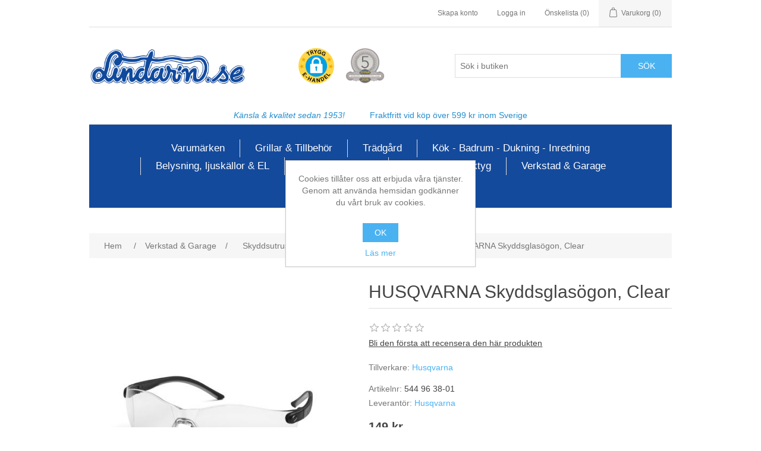

--- FILE ---
content_type: text/html; charset=utf-8
request_url: https://lindarn.se/husqvarna-skyddsglasogon-clear
body_size: 38066
content:
<!DOCTYPE html><html lang=sv class=html-product-details-page><head><title>HUSQVARNA Skyddsglas&#xF6;gon, Clear -</title><meta charset=UTF-8><meta name=description content=""><meta name=keywords content=""><meta name=generator content=nopCommerce><meta name=viewport content="width=device-width, initial-scale=1"><script async src=/Plugins/FoxNetSoft.GoogleAnalytics4/Scripts/GoogleAnalytics4.js></script><script>window.dataLayer=window.dataLayer||[];var GA4_productImpressions=GA4_productImpressions||[],GA4_productDetails=GA4_productDetails||[],GA4_cartproducts=GA4_cartproducts||[],GA4_wishlistproducts=GA4_wishlistproducts||[]</script><script>(function(n,t,i,r,u){n[r]=n[r]||[];n[r].push({"gtm.start":(new Date).getTime(),event:"gtm.js"});var e=t.getElementsByTagName(i)[0],f=t.createElement(i),o=r!="dataLayer"?"&l="+r:"";f.async=!0;f.src="https://www.googletagmanager.com/gtm.js?id="+u+o;e.parentNode.insertBefore(f,e)})(window,document,"script","dataLayer","GTM-TFHWQ84")</script><script async src="https://www.googletagmanager.com/gtag/js?id=UA-85565360-1"></script><script>function gtag(){dataLayer.push(arguments)}window.dataLayer=window.dataLayer||[];gtag("js",new Date);gtag("config","UA-85565360-1")</script><link href=/lib/jquery-ui/jquery-ui-1.12.1.custom/jquery-ui.min.css rel=stylesheet><link href=/Themes/DefaultClean/Content/css/styles.css rel=stylesheet><link href=/lib/magnific-popup/magnific-popup.css rel=stylesheet><link rel=canonical href=https://lindarn.se/husqvarna-skyddsglasogon-clear><body><noscript><iframe src="https://www.googletagmanager.com/ns.html?id=GTM-TFHWQ84" height=0 width=0 style=display:none;visibility:hidden></iframe></noscript><noscript><iframe src="https://www.googletagmanager.com/ns.html?id=GTM-TFHWQ84" height=0 width=0 style=display:none;visibility:hidden></iframe></noscript><div class=ajax-loading-block-window style=display:none></div><div id=dialog-notifications-success title=Meddelande style=display:none></div><div id=dialog-notifications-error title=Fel style=display:none></div><div id=dialog-notifications-warning title=Varning style=display:none></div><div id=bar-notification class=bar-notification-container data-close=Stäng></div><!--[if lte IE 8]><div style=clear:both;height:59px;text-align:center;position:relative><a href=http://www.microsoft.com/windows/internet-explorer/default.aspx target=_blank> <img src=/Themes/DefaultClean/Content/images/ie_warning.jpg height=42 width=820 alt="You are using an outdated browser. For a faster, safer browsing experience, upgrade for free today."> </a></div><![endif]--><div class=master-wrapper-page><div class=header><div class=header-upper><div class=header-selectors-wrapper></div><div class=header-links-wrapper><div class=header-links><ul><li><a href="/register?returnUrl=%2Fhusqvarna-skyddsglasogon-clear" class=ico-register>Skapa konto</a><li><a href="/login?returnUrl=%2Fhusqvarna-skyddsglasogon-clear" class=ico-login>Logga in</a><li><a href=/wishlist class=ico-wishlist> <span class=wishlist-label>Önskelista</span> <span class=wishlist-qty>(0)</span> </a><li id=topcartlink><a href=/cart class=ico-cart> <span class=cart-label>Varukorg</span> <span class=cart-qty>(0)</span> </a></ul></div><div id=flyout-cart class=flyout-cart><div class=mini-shopping-cart><div class=count>Din varukorg är tom.</div></div></div></div></div><div class=header-lower><div class=header-logo><a href="/"> <img alt="Lindar'n" src=https://lindarn.se/images/thumbs/0011853_lindarn_logo_smaller.png> </a></div><div style=display:flex;text-align:center;justify-content:space-around;flex-wrap:wrap><script src="https://cert.tryggehandel.net/js/script.js?id=8d122661-7937-4a97-a2f6-f841f9973cb7" defer async></script><div class=teh-certificate></div><a href=https://upplysningar.syna.se/Sigill/Detail/510602 target=_blank><img alt="Sigillet är utfärdat av kreditupplysningsföretaget AB Syna www.syna.se" title="Sigillet är utfärdat av kreditupplysningsföretaget AB Syna" src="https://sigill.syna.se/sigill/app/DBSeal.php?cid=510602&amp;sealtype=mellan" height=60></a></div><div class="search-box store-search-box"><form method=get id=small-search-box-form action=/search><input type=text class=search-box-text id=small-searchterms autocomplete=off name=q placeholder="Sök i butiken" aria-label="Search store"> <input type=submit class="button-1 search-box-button" value=Sök></form></div></div><div class=header-info><ul class=header-list><li><a href=/historien-om-lindarn style=font-style:italic>Känsla &amp; kvalitet sedan 1953!</a><li><a href=/anvandarvillkor>Fraktfritt vid köp över 599 kr inom Sverige</a></ul></div></div><div class=header-menu><ul class="top-menu notmobile"><li><a href=/varumarken>Varum&#xE4;rken </a><div class=sublist-toggle></div><ul class="sublist first-level"><li><a href=/adela>ADELA </a><div class=sublist-toggle></div><ul class=sublist><li><a href=/flaggor-vimplar-flaggtillbehor>Flaggor, Vimplar &amp; Flaggtillbeh&#xF6;r </a></ul><li><a href=/postlador>BERGLUND </a><div class=sublist-toggle></div><ul class=sublist><li><a href=/postlada-veckolada>BERGLUND Markpostl&#xE5;dor </a><li><a href=/berglund-standard-postlador>BERGLUND Standard Postl&#xE5;dor </a><li><a href=/berglund-standard-lasbara-postlador>BERGLUND Standard L&#xE5;sbara Postl&#xE5;dor </a><li><a href=/berglund-paket-postlador>BERGLUND Paket Postl&#xE5;dor </a><li><a href=/tillbehor-4>BERGLUND F&#xE4;ste &amp; Stolpar </a><li><a href=/berglund-siffrorbokstaver>BERGLUND Siffror/Bokst&#xE4;ver </a></ul><li><a href=/bergs-potter>BERGS POTTER </a><div class=sublist-toggle></div><ul class=sublist><li><a href=/bergs-potter-vas>K&#xF8;benhavner Vas </a><li><a href=/gron-misty>Gr&#xF6;n Misty </a><li><a href=/gron-daisy>Gr&#xF6;n Daisy </a><li><a href=/gron-kobenhavner>Gr&#xF6;n K&#xF8;benhavner </a><li><a href=/gul-kobenhavner>Gul K&#xF8;benhavner </a><li><a href=/sand-kobenhavner>Sand K&#xF8;benhavner </a><li><a href=/vit-kobenhavner>Vit K&#xF8;benhavner </a></ul><li><a href=/black-decker>BLACK &amp; DECKER </a><li><a href=/bosch-8>BOSCH </a><div class=sublist-toggle></div><ul class=sublist><li><a href=/bosch-gron-verktyg>BOSCH DIY/ Do It Yourself Verktyg </a><div class=sublist-toggle></div><ul class=sublist><li><a href=/bosch-diy-do-it-yourself-tillbehor>BOSCH DIY/ Do It Yourself Tillbeh&#xF6;r </a></ul><li><a href=/bosch-verktyg>BOSCH Professionella Verktyg </a><div class=sublist-toggle></div><ul class=sublist><li><a href=/bosch-batteridrivna-verktyg>BOSCH Sladdl&#xF6;sa Verktyg </a><div class=sublist-toggle></div><ul class=sublist><li><a href=/bosch-arbetsbelysning>BOSCH Arbetsbelysning </a><li><a href=/bosch-batterier-laddare-radioladdare>BOSCH Batterier /Laddare /Radio </a><li><a href=/bosch-borr-skruvdragare>BOSCH Borr /Skruvdragare </a><li><a href=/bosch-cirkelsagar>BOSCH Cirkels&#xE5;gar /S&#xE4;nks&#xE5;g </a><li><a href=/bosch-tigersagar-sticksagar>BOSCH Tigers&#xE5;gar /Sticks&#xE5;gar </a><li><a href=/bosch-multiverkyg>BOSCH Multiverkyg </a><li><a href=/bosch-vinkelslipar>BOSCH Vinkelslipar </a><li><a href=/bosch-skruvautomater>BOSCH Skruvautomater </a><li><a href=/bosch-mutterdragare>BOSCH Mutterdragare /Slagskruvdragare </a><li><a href=/bosch-slipmaskiner>BOSCH Slipmaskiner </a><li><a href=/bosch-hyvel>BOSCH Hyvel </a><li><a href=/bosch-dammsugare>BOSCH Dammsugare </a><li><a href=/bosch-slag-borrhammare>BOSCH Slag /Borrhammare </a><li><a href=/bosch-stationara-verktyg-bankar>BOSCH Station&#xE4;ra Maskiner &amp; B&#xE4;nkar </a></ul><li><a href=/bosch-natdrivna-verktyg>BOSCH N&#xE4;tdrivna Verktyg </a><div class=sublist-toggle></div><ul class=sublist><li><a href=/bosch-borrmaskinerslagborrmaskiner>BOSCH Borrmaskiner/Slagborrmaskiner </a><li><a href=/bosch-mejselborrhammare>BOSCH Mejsel/Borrhammare </a><li><a href=/bosch-vinkelslipar-2>BOSCH Vinkelslipar </a><li><a href=/bosch-puts-slipmaskiner-polermaskin-multimaskin>BOSCH Puts /Slipmaskiner /Polermaskin /Multimaskin </a><li><a href=/bosch-cirkelsagar-sticksagar-tigersagar>BOSCH Cirkels&#xE5;gar /Sticks&#xE5;gar /Tigers&#xE5;gar/S&#xE4;nks&#xE5;g </a><li><a href=/bosch-elhyvlar>BOSCH Elhyvlar </a></ul><li><a href=/bosch-matteknik>BOSCH M&#xE4;tteknik </a></ul><li><a href=/bosch-tradgard>BOSCH Tr&#xE4;dg&#xE5;rd </a><div class=sublist-toggle></div><ul class=sublist><li><a href=/bosch-tillbehor-for-tradgard>BOSCH Tillbeh&#xF6;r f&#xF6;r Tr&#xE4;dg&#xE5;rdsmaskiner </a></ul><li><a href=/bosch-9>BOSCH Batterier &amp; Laddare </a></ul><li><a href=/brabantia>BRABANTIA </a><div class=sublist-toggle></div><ul class=sublist><li><a href=/pedalhink>BRABANTIA Pedalhink &amp; Badrum </a><li><a href=/brabantia-koket-matlagning>BRABANTIA K&#xF6;ket </a><li><a href=/brabantia-tvatt>BRABANTIA Tv&#xE4;tt </a></ul><li><a href=/consumer-products>BRIGGS &amp; STRATTON </a><li><a href=/bukowski-design>BUKOWSKI DESIGN </a><li><a href=/tareq-taylor>BY TAREQ TAYLOR </a><div class=sublist-toggle></div><ul class=sublist><li><a href=/salt-och-peppar>Salt och Pepparkvarnar </a></ul><li><a href=/elmaterial>B&#xC5;REBO </a><div class=sublist-toggle></div><ul class=sublist><li><a href=/kabelvindor>Kabelvindor </a><li><a href=/skarvsladdar>Skarvsladdar &amp; Grenuttag </a><li><a href=/byggvarmeflakt>V&#xE4;rmek&#xE4;llor och fl&#xE4;ktar </a><li><a href=/krokar>Krokar </a></ul><li><a href=/carlo-skinnforkladen-mm>CARLO F&#xF6;rkl&#xE4;den &amp; V&#xE4;skor </a><li><a href=/dewalt-4>DEWALT </a><div class=sublist-toggle></div><ul class=sublist><li><a href=/dewalt-batteridrivna-verktyg>DEWALT Sladdl&#xF6;sa Verktyg </a><div class=sublist-toggle></div><ul class=sublist><li><a href=/dewalt-arbetsbelysning>DEWALT Arbetsbelysning </a><li><a href=/dewalt-batterier-laddare>DEWALT Batterier /Laddare /Radio </a><li><a href=/dewalt-batteriskruvdragare>DEWALT Skruvdragare/Borrmaskin </a><li><a href=/dewalt-cirkelsagar>DEWALT Cirkels&#xE5;gar /S&#xE4;nks&#xE5;g </a><li><a href=/dewalt-combokit>DEWALT Combokit </a><li><a href=/dewalt-tigersag>DEWALT Tigers&#xE5;gar /Sticks&#xE5;gar </a><li><a href=/dewalt-multiverktyg>DEWALT Multiverktyg </a><li><a href=/dewalt-spik-dyckertpistoler>DEWALT Spik /Dyckertpistoler </a><li><a href=/dewalt-vinkelslipar>DEWALT Vinkelslipar </a><li><a href=/dewalt-skruvautomater>DEWALT Skruvautomater </a><li><a href=/dewalt-frasmaskiner>DEWALT Fr&#xE4;smaskiner </a><li><a href=/dewalt-mutterdragare>DEWALT Mutterdragare </a><li><a href=/dewalt-slagskruvdragare>DEWALT Slagskruvdragare </a><li><a href=/dewalt-slipmaskin-polermaskin>DEWALT Slipmaskin /Polermaskin </a><li><a href=/dewalt-hyvel>DEWALT Hyvel </a><li><a href=/dewalt-dammsugare>DEWALT Dammsugare </a><li><a href=/dewalt-stationara-maskiner>DEWALT Station&#xE4;ra maskiner </a><li><a href=/dewalt-slagborrhammare>DEWALT Slag/Borrhammare </a><li><a href=/dewalt-ovriga-batteriprodukter>DEWALT &#xD6;vriga Batteriprodukter </a></ul><li><a href=/dewalt-5>DEWALT Batterier &amp; Laddare </a><li><a href=/dewalt-natdrivna-verktyg>DEWALT N&#xE4;tdrivna Verktyg </a><div class=sublist-toggle></div><ul class=sublist><li><a href=/dewalt-borrmaskiner-slagborrmaskiner>DEWALT Borrmaskiner /Slagborrmaskiner </a><li><a href=/dewalt-borrhammare>DEWALT Mejsel /Borrhammare </a><li><a href=/dewalt-vinkelslipar-2>DEWALT Vinkelslipar </a><li><a href=/dewalt-puts-slipmaskiner-polermaskin>DEWALT Puts /Slipmaskiner /Polermaskin /Multiverktyg </a><li><a href=/dewalt-cirkelsagar-sticksagar-tigersagar>DEWALT Cirkels&#xE5;gar /Tigers&#xE5;g </a><li><a href=/dewalt-handoverfras>DEWALT Hand&#xF6;verfr&#xE4;sar </a><li><a href=/dewalt-elhyvel>DEWALT Elhyvel </a><li><a href=/dewalt-varmluftspistoler>DEWALT Varmluftspistoler </a></ul><li><a href=/dewalt-stationara-verktyg>DEWALT Station&#xE4;ra Verktyg </a><div class=sublist-toggle></div><ul class=sublist><li><a href=/dewalt-stativ>DEWALT Stativ </a><li><a href=/dewalt-tillbehor>DEWALT Tillbeh&#xF6;r </a></ul><li><a href=/dewalt-matinstrument>DEWALT M&#xE4;tteknik </a><li><a href=/dewalt-tryckluftkompressorer>DEWALT Tryckluft /Kompressorer </a><li><a href=/dewalt-maskintillbehor-forbrukningsmaterial>DEWALT Tillbeh&#xF6;r </a><li><a href=/dewalt-forvaring>DEWALT F&#xF6;rvaring </a><li><a href=/dewalt-tradgard>DEWALT Tr&#xE4;dg&#xE5;rd </a></ul><li><a href=/dremel>DREMEL&#xAE; </a><li><a href=/fiskars-sekatorer-grensaxar-grensagar>FISKARS </a><div class=sublist-toggle></div><ul class=sublist><li><a href=/saxar>Fiskars Saxar </a><li><a href=/fiskars-hard-face>Fiskars Hard Face </a><li><a href=/fiskars-tradgard>Fiskars Tr&#xE4;dg&#xE5;rd </a><li><a href=/fiskars-koksknivar>Fiskars K&#xF6;ksknivar </a></ul><li><a href=/fh-scandinavia>F&amp;H SCANDINAVIA </a><div class=sublist-toggle></div><ul class=sublist><li><a href=/koksredskap>K&#xF6;ksredskap </a><li><a href=/termosar>Termosar </a><li><a href=/funktion>FUNKTION </a><li><a href=/bitz>BITZ </a><li><a href=/barnens-favoriter>Till Barnen </a></ul><li><a href=/gardena-10>GARDENA </a><div class=sublist-toggle></div><ul class=sublist><li><a href=/gardena-grasklippare>GARDENA Gr&#xE4;sklippare </a><div class=sublist-toggle></div><ul class=sublist><li><a href=/batteri-klippare>GARDENA Gr&#xE4;sklippare Batteri </a><li><a href=/gardena-elektriska-grasklippare>GARDENA Gr&#xE4;sklippare Elektriska </a><li><a href=/robotgrasklippare>GARDENA Robotgr&#xE4;sklippare </a><div class=sublist-toggle></div><ul class=sublist><li><a href=/gardena-tillbehor-till-robotgrasklippare>GARDENA tillbeh&#xF6;r till Robotgr&#xE4;sklippare </a></ul><li><a href=/cylinderklippare>GARDENA Cylinderklippare </a></ul><li><a href=/gardena-grastrimmer-grassaxar>GARDENA Gr&#xE4;strimmer &amp; Gr&#xE4;ssaxar </a><div class=sublist-toggle></div><ul class=sublist><li><a href=/batteri-drivet>GARDENA Gr&#xE4;strimmer Batteri </a><li><a href=/el-drivet>GARDENA Gr&#xE4;strimmer Elektriska </a><li><a href=/grassaxar>GARDENA Gr&#xE4;ssaxar Batteri/Mekaniska </a></ul><li><a href=/gardena-trimmertrad>GARDENA Trimmerlina /Tillbeh&#xF6;r </a><li><a href=/gardena-stangsag-batteri>GARDENA St&#xE5;ngs&#xE5;gar/ Grensaxar/Motors&#xE5;g Elektrisk &amp; Batteri </a><li><a href=/hacksaxar>GARDENA H&#xE4;cksaxar </a><div class=sublist-toggle></div><ul class=sublist><li><a href=/batteri-drivet-2>GARDENA H&#xE4;cksaxar Batteri </a><li><a href=/el-drivet-2>GARDENA H&#xE4;cksaxar Elektriska </a></ul><li><a href=/gardena-vertikalskarare-mossrivare>GARDENA Vertikalsk&#xE4;rare / Mossrivare </a><li><a href=/gardena-lovblasar>GARDENA L&#xF6;vbl&#xE5;sar </a><div class=sublist-toggle></div><ul class=sublist><li><a href=/gardena-lovblas-batteri>GARDENA L&#xF6;vbl&#xE5;s Batteri </a><li><a href=/lovblas-natansluten>GARDENA L&#xF6;vbl&#xE5;s Elektrisk </a></ul><li><a href=/gardena-hogtryckstvattar>GARDENA Altantv&#xE4;tt/ Plattrensare/ H&#xF6;gtryckstv&#xE4;ttar </a><li><a href=/gardena-combisystem>GARDENA Combisystem </a><li><a href=/gardena-cleansystem>GARDENA Cleansystem </a><li><a href=/gardena-sekatorer-grensaxar-grensagar>GARDENA Sekat&#xF6;rer/ Grensaxar/ Grens&#xE5;gar/ H&#xE4;cksaxar </a><li><a href=/handredskap>GARDENA Tr&#xE4;dg&#xE5;rdsredskap </a><div class=sublist-toggle></div><ul class=sublist><li><a href=/gardena-jordbearbetning>GARDENA Jordbearbetning </a><li><a href=/gardena-naturline-tradgardsredskap>GARDENA NaturLine Tr&#xE4;dg&#xE5;rdsredskap </a><li><a href=/gardena-handredskap>GARDENA Handredskap </a></ul><li><a href=/bevattning>GARDENA Bevattning </a><div class=sublist-toggle></div><ul class=sublist><li><a href=/gardena-slangvagnarslangvindor>GARDENA Slangvinda &amp; Slangvagn </a><li><a href=/gardena-micro-drip-system>GARDENA Micro-Drip-System </a><div class=sublist-toggle></div><ul class=sublist><li><a href=/gardena-micro-drip-systemstart-ror-rorkopplingar-tillbehor>GARDENA Micro-Drip Systemstart/ R&#xF6;r/ R&#xF6;rkopplingar/ Tillbeh&#xF6;r </a><li><a href=/gardena-micro-drip-droppspridare-munstycken-tillbehor>GARDENA Micro-Drip Droppspridare/ Munstycken/ Tillbeh&#xF6;r </a></ul><li><a href=/gardena-bevattningsautomatik>GARDENA Bevattningsautomatik </a><li><a href=/gardena-vattenslangar>GARDENA Vattenslangar </a><li><a href=/gardena-slangkopplingar>GARDENA Slangkopplingar </a><li><a href=/gardena-bevattnings-rengoringspistoler>GARDENA Bevattnings &amp; Reng&#xF6;ringspistoler </a><li><a href=/gardena-vattenspridare>GARDENA Vattenspridare - Sprinklerslangar &amp; Fuktslangar </a><li><a href=/gardena-semesterbevattning-utomhus>GARDENA Semesterbevattning </a></ul><li><a href=/gardena-trycksprutor>GARDENA Pump/ Trycksprutor </a><li><a href=/gardena-gott-blandat>GARDENA Gott &amp; Blandat </a><li><a href=/gardena-4>GARDENA Dr&#xE4;nkbara pumpar </a><li><a href=/gardena-hydroforpumpar-pumpautomater>GARDENA Bevattning/Hydroforpumpar Pumpautomater </a><li><a href=/gardena-pumptillbehor>GARDENA Pumptillbeh&#xF6;r </a><li><a href=/batterierladdare-tradgard>GARDENA Batterier &amp; Batteriladdare </a></ul><li><a href=/yxor>GR&#xC4;NSFORS </a><div class=sublist-toggle></div><ul class=sublist><li><a href=/gransfors-slipprodukter>Gr&#xE4;nsfors Slipprodukter </a><li><a href=/bilor-timringsverktyg>Gr&#xE4;nsfors Bilor&amp;Timringsverktyg </a><li><a href=/yxor-2>Gr&#xE4;nsfors Yxor </a></ul><li><a href=/husqvarna-7>HUSQVARNA </a><div class=sublist-toggle></div><ul class=sublist><li><a href=/husqvarna-automower>HUSQVARNA AUTOMOWER&#xAE; </a><div class=sublist-toggle></div><ul class=sublist><li><a href=/installation>Installation av HUSQVARNA AUTOMOWER&#xAE; </a><li><a href=/installationstillbehor>HUSQVARNA Installationstillbeh&#xF6;r </a><li><a href=/automower-hus-vagghangare>HUSQVARNA Hus &amp; V&#xE4;ggh&#xE4;ngare </a><li><a href=/batterier>HUSQVARNA Batterier </a><li><a href=/batterier-reservdelar>HUSQVARNA Transformatorer </a><li><a href=/husqvarna-lagspanningskablar>HUSQVARNA L&#xE5;gsp&#xE4;nningskablar </a><li><a href=/ovriga-tillbehor>HUSQVARNA Hjulborstar, &amp; Terr&#xE4;ngkit </a><li><a href=/laddstationer>HUSQVARNA Laddstationer &amp; Karosser </a><li><a href=/husqvarna-tillbehor-till-automower>HUSQVARNA &#xF6;vriga tillbeh&#xF6;r till AUTOMOWER&#xAE; </a></ul><li><a href=/husqvarna-aspire-nyhet>HUSQVARNA Aspire&#x2122; </a><li><a href=/husqvarna-barn>HUSQVARNA Leksaker </a><li><a href=/husqvarna-grasklippare>HUSQVARNA Gr&#xE4;sklippare </a><div class=sublist-toggle></div><ul class=sublist><li><a href=/husqvarna-cylindergrasklippare>HUSQVARNA Cylindergr&#xE4;sklippare </a><li><a href=/husqvarna>HUSQVARNA Bensingr&#xE4;sklippare </a><div class=sublist-toggle></div><ul class=sublist><li><a href=/husqvarna-bioclip-kit>HUSQVARNA BioClip&#xAE; kit till G&#xE5; bakom gr&#xE4;sklippare Bensin </a></ul><li><a href=/husqvarna-batterigrasklippare>HUSQVARNA Batterigr&#xE4;sklippare </a><div class=sublist-toggle></div><ul class=sublist><li><a href=/husqvarna-bioclip-kit-till-ga-bakom-grasklippare-batteri>HUSQVARNA BioClip&#xAE; Kit Till G&#xE5; Bakom Gr&#xE4;sklippare Batteri </a></ul><li><a href=/husqvarna-elektrisk-grasklippare>HUSQVARNA Elektrisk Gr&#xE4;sklippare </a><li><a href=/akgrasklippare>HUSQVARNA &#xC5;kgr&#xE4;sklippare / Riders </a><div class=sublist-toggle></div><ul class=sublist><li><a href=/snobladkedjormotvikter>HUSQVARNA Sn&#xF6;blad/Kedjor/Motvikter </a><li><a href=/borstaggreggatsweeper>HUSQVARNA Borstaggregat/Sweeper </a><li><a href=/tillbehor-2>&#xD6;vriga Tillbeh&#xF6;r till HUSQVARNA &#xE5;kgr&#xE4;sklippare </a></ul></ul><li><a href=/husqvarna-grastrimmerrojsagar>HUSQVARNA Gr&#xE4;strimmer / R&#xF6;js&#xE5;gar </a><div class=sublist-toggle></div><ul class=sublist><li><a href=/husqvarna-grastrimmerrojsagar-batteri>HUSQVARNA Gr&#xE4;strimmer/R&#xF6;js&#xE5;gar Batteri </a><li><a href=/bensin-drivet>HUSQVARNA Gr&#xE4;strimmer/R&#xF6;js&#xE5;gar Bensin </a><li><a href=/trimmer-tillbehor>HUSQVARNA Tillbeh&#xF6;r Kombitrimmers </a></ul><li><a href=/rojsagsklingor>HUSQVARNA R&#xF6;js&#xE5;gsklingor </a><li><a href=/husqvarna-trimmertrad>HUSQVARNA Trimmerlina </a><li><a href=/trimmerhuvuden>HUSQVARNA Trimmerhuvuden </a><li><a href=/husqvarna-motorsagar>HUSQVARNA Motors&#xE5;gar </a><div class=sublist-toggle></div><ul class=sublist><li><a href=/husqvarna-kedjesagar-batteri-2>HUSQVARNA Motors&#xE5;gar Batteri </a><li><a href=/husqvarna-motorsagar-elektriska>HUSQVARNA Motors&#xE5;gar Elektriska </a><li><a href=/husqvarna-2>HUSQVARNA Motors&#xE5;gar Bensin </a></ul><li><a href=/kedjorfilkit>HUSQVARNA Kedjor till Motors&#xE5;g/ Grens&#xE5;g </a><li><a href=/husqvarna-filkit>HUSQVARNA Filkit/Filar m.m </a><li><a href=/husqvarna-svard-till-motorsag>HUSQVARNA Sv&#xE4;rd till Motors&#xE5;g/ Grens&#xE5;g </a><li><a href=/stangsagar>HUSQVARNA St&#xE5;ngs&#xE5;gar </a><div class=sublist-toggle></div><ul class=sublist><li><a href=/stangsag-batteri>HUSQVARNA St&#xE5;ngs&#xE5;gar Batteri </a><li><a href=/stangsagar-bensin>HUSQVARNA St&#xE5;ngs&#xE5;gar Bensin </a></ul><li><a href=/husqvarna-hacksaxar>HUSQVARNA H&#xE4;cksaxar </a><div class=sublist-toggle></div><ul class=sublist><li><a href=/husqvarna-hacksaxar-batteri>HUSQVARNA H&#xE4;cksaxar Batteri </a><li><a href=/bensin-drivet-2>HUSQVARNA H&#xE4;cksaxar Bensin </a></ul><li><a href=/husqvarna-vertikalskarare-mossrivare>HUSQVARNA Vertikalsk&#xE4;rare / Mossrivare/ Kompostkvarn </a><li><a href=/husqvarna-jordfrasar>HUSQVARNA Jordfr&#xE4;sar </a><div class=sublist-toggle></div><ul class=sublist><li><a href=/jordfras-tillbehor>HUSQVARNA Jordfr&#xE4;s-Tillbeh&#xF6;r </a></ul><li><a href=/husqvarna-6>HUSQVARNA H&#xF6;gtryckstv&#xE4;ttar </a><div class=sublist-toggle></div><ul class=sublist><li><a href=/tillbehor-husqvarna>Tillbeh&#xF6;r Husqvarna </a></ul><li><a href=/husqvarna-lovblasar>HUSQVARNA L&#xF6;vbl&#xE5;sar </a><div class=sublist-toggle></div><ul class=sublist><li><a href=/husqvarna-lovblas-batteri>HUSQVARNA L&#xF6;vbl&#xE5;s Batteri </a><li><a href=/lovblas-bensin>HUSQVARNA L&#xF6;vbl&#xE5;s Bensin </a></ul><li><a href=/husqvarna-dammsugare>HUSQVARNA Dammsugare &amp; Tillbeh&#xF6;r </a><li><a href=/husqvarna-batteriserie-tillbehor>HUSQVARNA Batterier/Batteriladdare &amp; Batterif&#xF6;rvaring </a><li><a href=/handskar>HUSQVARNA Handskar </a><li><a href=/hjalmar-och-horselskydd>HUSQVARNA Hj&#xE4;lmar, h&#xF6;rsel- och &#xF6;gonskydd </a><li><a href=/bensindunkar-olja-smorjmedel-vaskor>HUSQVARNA Dunkar, V&#xE4;skor, Sm&#xF6;rjmedel m.m. </a><li><a href=/understall-och-ovrigt>HUSQVARNA Underst&#xE4;ll/H&#xE4;ngslen/Sk&#xE4;rp/Termos/Vattenflaska </a><li><a href=/husqvarna-elverk>HUSQVARNA Elverk </a></ul><li><a href=/honda>HONDA </a><div class=sublist-toggle></div><ul class=sublist><li><a href=/honda-grasklippare>HONDA Gr&#xE4;sklippare </a><li><a href=/honda-trimmer-rojare>HONDA Gr&#xE4;strimmer &amp; R&#xF6;jare </a><li><a href=/honda-jordfrasar-2>HONDA Jordfr&#xE4;sar </a><li><a href=/honda-elverk-pumpar>HONDA Elverk &amp; Pumpar </a></ul><li><a href=/skottkarror>H&#xD6;RBY </a><li><a href=/rengoring>K&#xC4;RCHER </a><div class=sublist-toggle></div><ul class=sublist><li><a href=/karcher-hogtryckstvatt>K&#xC4;RCHER H&#xF6;gtryckstv&#xE4;ttar </a><div class=sublist-toggle></div><ul class=sublist><li><a href=/tillbehor-karcher>K&#xC4;RCHER Tillbeh&#xF6;r </a><li><a href=/karcher-rengoringsmedel>K&#xC4;RCHER Reng&#xF6;ringsmedel </a></ul><li><a href=/asksugar>K&#xC4;RCHER Asksugar </a><li><a href=/karcher-4>K&#xC4;RCHER Dr&#xE4;nkbara pumpar </a><li><a href=/damm-vattensugar>K&#xC4;RCHER Grovdammsugare f&#xF6;r v&#xE5;tt och torrt </a><div class=sublist-toggle></div><ul class=sublist><li><a href=/karcher>K&#xC4;RCHER P&#xE5;sar &amp; Filter </a></ul><li><a href=/fonstertvatt-karcher>K&#xC4;RCHER F&#xF6;nstertv&#xE4;ttar &amp; Tillbeh&#xF6;r </a><li><a href=/karcher-tradgard>K&#xC4;RCHER Batteriprodukter </a><li><a href=/sopmaskin>K&#xC4;RCHER Sopmaskin </a><li><a href=/textilvardmaskin>K&#xC4;RCHER Textilv&#xE5;rdmaskin </a><li><a href=/angtvattar>K&#xC4;RCHER &#xC5;ngtv&#xE4;ttar </a></ul><li><a href=/lyngby-glas>LYNGBY GLAS &amp; LUIGI BORMIOLI </a><li><a href=/makita-vertyg>MAKITA </a><div class=sublist-toggle></div><ul class=sublist><li><a href=/makita-3>MAKITA Batterier &amp; Laddare </a><li><a href=/makita-batteridrivna-verktyg>MAKITA Sladdl&#xF6;sa Verktyg </a><div class=sublist-toggle></div><ul class=sublist><li><a href=/makita-arbetsbelysning>MAKITA Arbetsbelysning </a><li><a href=/makita-batterier-laddare-radio>MAKITA Batterier/ Laddare/ Radio </a><li><a href=/makita-cirkelsagarsanksag>MAKITA Cirkels&#xE5;gar/S&#xE4;nks&#xE5;g </a><li><a href=/makita-combokit>MAKITA Combokit </a><li><a href=/makita-dammsugare>MAKITA Dammsugare </a><li><a href=/makita-frasmaskiner>MAKITA Fr&#xE4;smaskiner </a><li><a href=/makita-hyvel>MAKITA Hyvel </a><li><a href=/makita-slagborrhammare>MAKITA Mejsel/Borrhammare </a><li><a href=/makita-multiverktyg>MAKITA Multiverktyg </a><li><a href=/makita-mutterdragare>MAKITA Mutterdragare </a><li><a href=/makita-skruvautomater>MAKITA Skruvautomater </a><li><a href=/makita-skruvdragareborrmaskin>MAKITA Skruvdragare/Borrmaskin </a><li><a href=/makita-slagskruvdragare>MAKITA Slagskruvdragare </a><li><a href=/makita-slipmaskinpolermaskin>MAKITA Slipmaskin/Polermaskin </a><li><a href=/makita-spikdyckertpistoler>MAKITA Spik/Dyckertpistoler </a><li><a href=/makita-stationara-maskiner>MAKITA Station&#xE4;ra maskiner </a><li><a href=/makita-tigersagarsticksagar>MAKITA Tigers&#xE5;gar/Sticks&#xE5;gar </a><li><a href=/makita-varmluftspistol-2>MAKITA Varmluftspistol </a><li><a href=/makita-vinkelslipar>MAKITA Vinkelslipar </a><li><a href=/makita-ovriga-batteriprodukter>MAKITA &#xD6;vriga Batteriprodukter </a></ul><li><a href=/makita-natanslutna-maskiner>MAKITA N&#xE4;tanslutna Maskiner </a><div class=sublist-toggle></div><ul class=sublist><li><a href=/makita-borrmaskinerslagborrmaskiner>MAKITA Borrmaskiner/Slagborrmaskiner </a><li><a href=/makita-mejselborrhammare>MAKITA Mejsel/Borrhammare </a><li><a href=/makita-vinkelslipar-2>MAKITA Vinkelslipar </a><li><a href=/makita-putsslipmaskinerpolermaskinmultimaskin>MAKITA Puts/Slip/Polermaskin </a><li><a href=/makita-cirkelsagarsticksagartigersagar>MAKITA Cirkels&#xE5;gar/Sticks&#xE5;gar/Tigers&#xE5;gar </a><li><a href=/makita-handoverfrasar>MAKITA Hand&#xF6;verfr&#xE4;sar/ Fr&#xE4;ssatser </a><li><a href=/makita-elhyvlar>MAKITA Elhyvlar </a><li><a href=/makita-varmluftspistol>MAKITA Varmluftspistol </a><li><a href=/makita-dammsugare-2>MAKITA Dammsugare </a><li><a href=/makita-nibblareplatsaxar>MAKITA Nibblare/Pl&#xE5;tsaxar </a><li><a href=/makita-stationara-maskinersagbankar>MAKITA Station&#xE4;ra Maskiner/S&#xE5;gb&#xE4;nkar </a><li><a href=/makita-bankslipmaskiner>MAKITA B&#xE4;nkslipmaskiner </a><li><a href=/makita-multimaskin>MAKITA Multimaskin </a></ul><li><a href=/makita-spikpistolerkompressorer>MAKITA Spikpistoler/Kompressorer </a><li><a href=/makita-lasermatinstrumenttillbehor>MAKITA Laser/M&#xE4;tinstrument </a><li><a href=/makita-tradgard>MAKITA Tr&#xE4;dg&#xE5;rd </a><li><a href=/makita-maskintillbehor-forbrukningsmaterial>MAKITA Tillbeh&#xF6;r </a></ul><li><a href=/muurikka-4>MUURIKKA </a><div class=sublist-toggle></div><ul class=sublist><li><a href=/muurikka-stekhall-set-gasbrannare>MUURIKKA Stekh&#xE4;ll - Set &amp; Gasbr&#xE4;nnare </a><div class=sublist-toggle></div><ul class=sublist><li><a href=/muurikka-tillbehor-till-stekhallar-och-set-2>MUURIKKA Tillbeh&#xF6;r till Stekh&#xE4;llar och Set </a></ul><li><a href=/muurikka-rokugn>MUURIKKA R&#xF6;kugn </a><div class=sublist-toggle></div><ul class=sublist><li><a href=/muurikka-tillbehor-till-rokning-2>MUURIKKA Tillbeh&#xF6;r till R&#xF6;kning </a></ul><li><a href=/muurikka-redskap-rengoring-lite-annat>MUURIKKA Redskap, Reng&#xF6;ring &amp; Lite annat </a><li><a href=/muurikka-uteliv-och-picknick-2>MUURIKKA Friluftsliv </a><li><a href=/muurikka-eldstad-2>MUURIKKA Eldstad </a><li><a href=/muurika-recept>MUURIKA Recept </a></ul><li><a href=/fagelbordfagelmatare>NYBY </a><li><a href=/hushall-kok>OBH NORDICA </a><div class=sublist-toggle></div><ul class=sublist><li><a href=/brodrostar>Br&#xF6;drostar </a><li><a href=/hushallsmaskiner>Riskokare &amp; &#xC4;ggkokare </a><li><a href=/elvispar>Elvispar, Stavmixer &amp; Blender </a><li><a href=/kaffebryggare>Kaffekvarnar </a><li><a href=/skonhet-harvard>H&#xE5;rv&#xE5;rd &amp; Badrum </a><li><a href=/smorgasgrillar>Sm&#xF6;rg&#xE5;sgrillar </a><li><a href=/vattenkokare>Vattenkokare </a><li><a href=/vaffeljarn>V&#xE5;ffelj&#xE4;rn </a></ul><li><a href=/skadedjursbekampning>SILVERLINE </a><li><a href=/skeppshult>SKEPPSHULT </a><li><a href=/-stanley-handverktyg>STANLEY&#xAE; </a><div class=sublist-toggle></div><ul class=sublist><li><a href=/stanley-mattband>STANLEY&#xAE; M&#xE5;ttband/M&#xE4;tverktyg </a><li><a href=/stanley-snabbtving>STANLEY&#xAE; Snabbtving </a><li><a href=/stanley-hammaregummiklubba>STANLEY&#xAE; Hammare/Sl&#xE4;gga/Gummiklubba </a><li><a href=/stanley-tanger-platsaxar>STANLEY&#xAE; T&#xE4;nger &amp; Pl&#xE5;tsaxar </a><li><a href=/stanley-handsagar>STANLEY&#xAE; Hands&#xE5;gar </a><li><a href=/stanley-skruvmejslar>STANLEY&#xAE; Skruvmejslar/Insexnycklar </a><li><a href=/stanley-forvaring-verktygsvaskor>STANLEY&#xAE; F&#xF6;rvaring &amp; Verktygsv&#xE4;skor </a><li><a href=/stanley-matinstrument>STANLEY&#xAE; M&#xE4;tinstrument/Laser </a><li><a href=/stanley-gott-blandat>STANLEY&#xAE; Gott &amp; Blandat </a><li><a href=/stanley-verktygssats-hylsor-sparrskaft>STANLEY&#xAE; Sp&#xE4;rrskaft/Hylsor/Verktygssatser </a><li><a href=/stanley-multitoolknivar-knivblad>STANLEY&#xAE; Multitool/Knivar &amp; knivblad </a><li><a href=/stanley-hyvlarfilar-raspar>STANLEY&#xAE; Hyvlar/Filar/Surform </a></ul><li><a href=/star-trading>STAR TRADING </a><div class=sublist-toggle></div><ul class=sublist><li><a href=/ljuskallor>Ljusk&#xE4;llor LED STAR TRADING </a><li><a href=/utomhusdekoration-2>Dekoration Utomhus STAR TRADING </a><li><a href=/star-trading-led-candles-batteriljus>LED Candles/ Batteriljus STAR TRADING </a></ul><li><a href=/tefal-2>TEFAL </a><div class=sublist-toggle></div><ul class=sublist><li><a href=/tefal-hushall>Tefal Hush&#xE5;ll </a></ul><li><a href=/badrum>TESA </a><li><a href=/weber-grillar-tillbehor>WEBER </a><div class=sublist-toggle></div><ul class=sublist><li><a href=/weber-kolgrillar>Weber&#xAE; Kolgrillar </a><li><a href=/weber-gasolgrillar-2>Weber&#xAE; Gasolgrillar </a><li><a href=/weber-elgrill-2>Weber&#xAE; Elgrill </a><li><a href=/weber-smoke-fire-trapelletsgrill-2>Weber&#xAE; - Tr&#xE4;pelletsgrill </a><li><a href=/weber-portabla-grillar-2>Weber&#xAE; Portabla grillar </a><li><a href=/weber-overdrag>Weber&#xAE; &#xD6;verdrag </a><li><a href=/weber-tillbehor>Weber&#xAE; Tillbeh&#xF6;r </a><div class=sublist-toggle></div><ul class=sublist><li><a href=/weber-verktyg>Weber&#xAE; Redskap </a><li><a href=/weber-lumin-tillbehor-nyhet-2>Weber&#xAE; LUMIN Tillbeh&#xF6;r </a><li><a href=/weber-till-bordet>Weber&#xAE; till bordet </a><li><a href=/komplement-till-grillen>Komplement till grillen </a><li><a href=/grillborstar>Weber&#xAE; Grillborstar </a><li><a href=/bak-och-pizza-2>Bak och Pizza </a><li><a href=/rengoringsmedel-rengoringskit>Reng&#xF6;ringsmedel / Reng&#xF6;ringskit </a><li><a href=/weber-rokaccessoarer>Weber&#xAE; R&#xF6;kaccessoarer </a><li><a href=/weber-tillagning>Weber&#xAE; Tillagning </a><li><a href=/weber-upptandning>Weber&#xAE; Uppt&#xE4;ndning </a><li><a href=/weber-gourmet-bbq-system-crafted>Weber&#xAE; Gourmet BBQ System &amp; Crafted </a><li><a href=/weber-rotisserier>Weber&#xAE; Rotisserier </a><li><a href=/vantar-forklade>Weber&#xAE; Handskar, Vante &amp; F&#xF6;rkl&#xE4;de </a><li><a href=/stekplattor-stekgaller>Weber&#xAE; Stekplattor &amp; Stekgaller </a><li><a href=/weber-works-system>Weber&#xAE; Works System - Nyhet! </a></ul><li><a href=/weber-grilltermometer>Weber&#xAE; Grilltermometer </a><li><a href=/weber-kokbocker-2>Weber&#xAE; Kokb&#xF6;cker </a><li><a href=/weber-leksaker-2>Weber&#xAE; Leksaker </a><li><a href=/weber-reservdelar>Weber&#xAE; Reservdelar </a><div class=sublist-toggle></div><ul class=sublist><li><a href=/reservdelar-brikettgrill-2>Weber&#xAE; Reservdelar Brikettgrill </a><div class=sublist-toggle></div><ul class=sublist><li><a href=/brikett-och-grillgaller-2>Weber&#xAE; Brikett- och grillgaller </a><li><a href=/lock-och-balja-2>Weber&#xAE; Lock och balja </a><li><a href=/skruvpasar-4>Weber&#xAE; Skruvp&#xE5;sar </a><li><a href=/ovriga-delar-4>Weber&#xAE; &#xD6;vriga delar </a></ul><li><a href=/reservdelar-gasolgrill-2>Weber&#xAE; Reservdelar Gasolgrill </a><div class=sublist-toggle></div><ul class=sublist><li><a href=/weber-kontrollvred-2>Weber&#xAE; Kontrollvred </a><li><a href=/weber-varmehyllor-swing-up-2>Weber&#xAE; V&#xE4;rmehyllor &amp; Swing-up </a><li><a href=/weber-brannare>Weber&#xAE; Br&#xE4;nnare </a><li><a href=/weber-flavorizer-bars>Weber&#xAE; Flavorizer Bars </a><li><a href=/weber-grillgaller>Weber&#xAE; Grillgaller </a><li><a href=/weber-skruvpasar>Weber&#xAE; Skruvp&#xE5;sar </a><li><a href=/weber-tandning>Weber&#xAE; T&#xE4;ndning </a><li><a href=/weber-logo-termometrar-och-mycket-annat>Weber&#xAE; Logo, Termometrar och Mycket annat </a></ul><li><a href=/reservdelar-weber-q-2>Reservdelar Weber&#xAE; Q </a><div class=sublist-toggle></div><ul class=sublist><li><a href=/weber-q-brannarevarmeelement>Weber&#xAE; Q Br&#xE4;nnare/V&#xE4;rmeelement </a><li><a href=/weber-q-grillgaller>Weber&#xAE; Q Grillgaller </a><li><a href=/weber-q-skruvpasar>Weber&#xAE; Q Skruvp&#xE5;sar </a><li><a href=/weber-q-tandning>Weber&#xAE; Q T&#xE4;ndning </a><li><a href=/weber-q-ovriga-delar>Weber&#xAE; Q &#xD6;vriga delar </a></ul><li><a href=/traveler-reservdelar>Weber&#xAE; Reservdelar Traveler </a><li><a href=/weber-reservdelar-elgrillar>Weber&#xAE; Reservdelar Elgrillar </a></ul></ul><li><a href=/wibe>WIBE </a><div class=sublist-toggle></div><ul class=sublist><li><a href=/stegar>Stegar/Arbetsbockar </a></ul></ul><li><a href=/grillar-tillbehor>Grillar &amp; Tillbeh&#xF6;r </a><div class=sublist-toggle></div><ul class="sublist first-level"><li><a href=/muurikka>MUURIKKA </a><div class=sublist-toggle></div><ul class=sublist><li><a href=/muurikka-set-och-gasbrannare>MUURIKKA Stekh&#xE4;ll - Set &amp; Gasbr&#xE4;nnare </a><div class=sublist-toggle></div><ul class=sublist><li><a href=/muurikka-tillbehor-till-stekhallar-och-set>MUURIKKA Tillbeh&#xF6;r till Stekh&#xE4;llar och Set </a></ul><li><a href=/muurikka-rokning>MUURIKKA R&#xF6;kugn </a><div class=sublist-toggle></div><ul class=sublist><li><a href=/muurikka-tillbehor-till-rokning>MUURIKKA Tillbeh&#xF6;r till R&#xF6;kning </a></ul><li><a href=/muurikka-tillbehor>MUURIKKA Redskap, Reng&#xF6;ring &amp; Lite annat </a><li><a href=/muurikka-uteliv-och-picknick>MUURIKKA Friluftsliv </a><li><a href=/muurikka-eldstad>MUURIKKA Eldstad </a><li><a href=/muurikka-recept>MUURIKKA Recept </a></ul><li><a href=/weber-grillar>Weber&#xAE; Grillar och Tillbeh&#xF6;r </a><div class=sublist-toggle></div><ul class=sublist><li><a href=/weber-brikettgrillar-kolgrillar>Weber&#xAE; Kolgrillar </a><div class=sublist-toggle></div><ul class=sublist><li><a href=/performer-kolgrill>Performer Kolgrill </a><li><a href=/smokey-mountain-cooker>Smokey Mountain Cooker </a><li><a href=/summit-charcoal>Summit&#xAE; Kamado/Charcoal </a></ul><li><a href=/weber-gasolgrillar>Weber&#xAE; Gasolgrillar </a><div class=sublist-toggle></div><ul class=sublist><li><a href=/weber-genesis-ii>Weber&#xAE; Genesis&#xAE; Gasolgrillar </a><li><a href=/weber-spirit->Weber&#xAE; Spirit&#xAE; Gasolgrillar </a><li><a href=/weber-q-serien>Weber&#xAE; Q-serien </a><li><a href=/weber-summit>Weber&#xAE; SUMMIT&#xAE; </a></ul><li><a href=/weber-elgrill>Weber&#xAE; Elgrill </a><li><a href=/weber-smoke-fire-trapelletsgrill>Weber&#xAE; - Tr&#xE4;pelletsgrill </a><div class=sublist-toggle></div><ul class=sublist><li><a href=/reservdelar-smokefire>Reservdelar SmokeFire </a><li><a href=/tillbehor-pelletsgrillar>Tillbeh&#xF6;r Pelletsgrillar </a></ul><li><a href=/weber-portabla-grillar>Weber&#xAE; Portabla grillar </a><div class=sublist-toggle></div><ul class=sublist><li><a href=/tillbehor-portabla-grillar>Tillbeh&#xF6;r Portabla grillar </a></ul><li><a href=/overdrag>Weber&#xAE; &#xD6;verdrag </a><li><a href=/weber-slate-stekbord>Weber&#xAE; SLATE Stekbord </a><li><a href=/tillbehor>Weber&#xAE; Tillbeh&#xF6;r </a><div class=sublist-toggle></div><ul class=sublist><li><a href=/redskap>Weber&#xAE; Redskap </a><li><a href=/weber-lumin-tillbehor-nyhet>Weber&#xAE; LUMIN Tillbeh&#xF6;r </a><li><a href=/weber-works-system-nyhet>Weber&#xAE; Works System - Nyhet! </a><li><a href=/weber-pa-bordet>Weber&#xAE; till bordet </a><li><a href=/diverse>Komplement till grillen </a><li><a href=/borstar>Weber&#xAE; Grillborstar </a><li><a href=/bak-och-pizza>Bak och Pizza </a><li><a href=/rens>Reng&#xF6;ringsmedel / Reng&#xF6;ringskit </a><li><a href=/rokning>Weber&#xAE; R&#xF6;kaccessoarer </a><li><a href=/diverse-2>Weber&#xAE; Tillagning </a><li><a href=/tandning>Weber&#xAE; Uppt&#xE4;ndning </a><li><a href=/gourmet-bbq-system>Weber&#xAE; Gourmet BBQ System &amp; Crafted </a><li><a href=/rotisserier>Weber&#xAE; Rotisserier &amp; Tillbeh&#xF6;r </a><li><a href=/skyddsklader>Weber&#xAE; Handskar, Vante &amp; F&#xF6;rkl&#xE4;de </a><li><a href=/stekplattor>Weber&#xAE; Stekplattor &amp; Stekgaller </a></ul><li><a href=/weber-termometrar-igrill>Weber&#xAE; Grilltermometer </a><li><a href=/weber-kokbocker>Weber&#xAE; Kokb&#xF6;cker </a><li><a href=/weber-leksaker>Weber&#xAE; Leksaker </a><li><a href=/reservdelar-weber>Weber&#xAE; Reservdelar </a><div class=sublist-toggle></div><ul class=sublist><li><a href=/weber-reservdelar-traveler>Weber&#xAE; Reservdelar Traveler </a><li><a href=/reservdelar-brikettgrill>Weber&#xAE; Reservdelar Brikettgrill </a><div class=sublist-toggle></div><ul class=sublist><li><a href=/brikett-och-grillgaller>Weber&#xAE; Brikett- och grillgaller </a><li><a href=/lock-och-balja>Weber&#xAE; Lock och balja </a><li><a href=/skruvpasar-2>Weber&#xAE; Skruvp&#xE5;sar </a><li><a href=/ovriga-delar-2>Weber&#xAE; &#xD6;vriga delar </a></ul><li><a href=/reservdelar-gasolgrill>Weber&#xAE; Reservdelar Gasolgrill </a><div class=sublist-toggle></div><ul class=sublist><li><a href=/weber-kontrollvred>Weber&#xAE; Kontrollvred </a><li><a href=/weber-varmehyllor-swing-up>Weber&#xAE; V&#xE4;rmehyllor &amp; Swing-up </a><li><a href=/weber-brannare-gasol>Weber&#xAE; Br&#xE4;nnare </a><li><a href=/flavorizer-bars>Weber&#xAE; Flavorizer Bars </a><li><a href=/grillgaller>Weber&#xAE; Grillgaller </a><li><a href=/skruvpasar>Weber&#xAE; Skruvp&#xE5;sar </a><li><a href=/tandning-2>Weber&#xAE; T&#xE4;ndning </a><li><a href=/ovriga-delar>Weber&#xAE; Logo, Termometrar och Mycket annat </a></ul><li><a href=/reservdelar-weber-q>Reservdelar Weber&#xAE; Q </a><div class=sublist-toggle></div><ul class=sublist><li><a href=/brannare-2>Weber&#xAE; Q Br&#xE4;nnare/V&#xE4;rmeelement </a><li><a href=/grillgaller-2>Weber&#xAE; Q Grillgaller </a><li><a href=/skruvpasar-3>Weber&#xAE; Q Skruvp&#xE5;sar </a><li><a href=/tandning-3>Weber&#xAE; Q T&#xE4;ndning </a><li><a href=/ovriga-delar-3>Weber&#xAE; Q &#xD6;vriga delar </a></ul><li><a href=/weber-reservdelar-elgrillar-2>Weber&#xAE; Reservdelar Elgrillar </a></ul><li><a href=/grillmetoder>Grillmetoder </a></ul></ul><li><a href=/tradgard>Tr&#xE4;dg&#xE5;rd </a><div class=sublist-toggle></div><ul class="sublist first-level"><li><a href=/robotgrasklippare-2>Robotgr&#xE4;sklippare </a><div class=sublist-toggle></div><ul class=sublist><li><a href=/tillbehor-till-robotgrasklippare>Installationstillbeh&#xF6;r till Robotgr&#xE4;sklippare </a><li><a href=/hus-vagghangare>Hus &amp; V&#xE4;ggh&#xE4;ngare </a><li><a href=/hjulborstar-terangkit>Hjulborstar &amp; Terr&#xE4;ngkit </a><li><a href=/ovriga-tillbehor-till-robotgrasklippare>Knivar &amp; &#xF6;vriga tillbeh&#xF6;r till Robotgr&#xE4;sklippare </a></ul><li><a href=/batterier-laddare>Batterier &amp; Laddare </a><div class=sublist-toggle></div><ul class=sublist><li><a href=/husqvarna-batteriserie-tillbehor1>HUSQVARNA Batterier/Batteriladdare &amp; Batterif&#xF6;rvaring </a><li><a href=/gardena-batterier-laddare>GARDENA Batterier &amp; Laddare </a><li><a href=/bosch-batterier-laddare>BOSCH Batterier &amp; Laddare </a><li><a href=/dewalt-batterier-laddare-2>DEWALT Batterier &amp; Laddare </a></ul><li><a href=/bevattning-pumpar>Bevattning &amp; Pumpar </a><div class=sublist-toggle></div><ul class=sublist><li><a href=/slangvindor-slangvagnar>Slangvindor &amp; Slangvagnar </a><li><a href=/vattenslangar-slangkopplingar>Vattenslangar &amp; Slangkopplingar </a><div class=sublist-toggle></div><ul class=sublist><li><a href=/vattenslangar>Vattenslangar </a><li><a href=/slangkopplingar>Slangkopplingar </a></ul><li><a href=/bevattnings-rengoringspistoler-vattenspridare>Bevattnings &amp; Reng&#xF6;ringspistoler - Vattenspridare </a><div class=sublist-toggle></div><ul class=sublist><li><a href=/bevattnings-rengoringspistoler>Bevattnings &amp; Reng&#xF6;ringspistoler </a><li><a href=/vattenspridare>Vattenspridare </a></ul><li><a href=/bevattninghydroforpumpar-pumpautomater-drankbara-pumpar>Bevattning/Hydroforpumpar /Pumpautomater /Dr&#xE4;nkbara pumpar </a><div class=sublist-toggle></div><ul class=sublist><li><a href=/bevattninghydroforpumpar-pumpautomater>Bevattning/Hydroforpumpar Pumpautomater </a><li><a href=/drankbara-pumpar>Dr&#xE4;nkbara pumpar </a><li><a href=/pumptillbehor>Pumptillbeh&#xF6;r </a></ul><li><a href=/rengoring-i-tradgarden>Reng&#xF6;ringssystem </a><li><a href=/gardena-micro-drip-system-2>GARDENA Micro-Drip-System </a><div class=sublist-toggle></div><ul class=sublist><li><a href=/gardena-micro-drip-systemstart-ror-rorkopplingar-tillbehor-2>GARDENA Micro-Drip Systemstart/ R&#xF6;r/ R&#xF6;rkopplingar/ Tillbeh&#xF6;r </a><li><a href=/gardena-micro-drip-droppspridare-munstycken-tillbehor-2>GARDENA Micro-Drip Droppspridare/ Munstycken/ Tillbeh&#xF6;r </a></ul><li><a href=/gardena-bevattningsautomatik-2>GARDENA Bevattningsautomatik </a><li><a href=/gardena-semesterbevattning-utomhus-2>GARDENA Semesterbevattning </a></ul><li><a href=/flaggor-vimplar-flaggtillbehor-2>Flaggor, Vimplar &amp; Flaggtillbeh&#xF6;r </a><li><a href=/fagelhus-fagelmatare>F&#xE5;gelhus &amp; F&#xE5;gelmatare </a><li><a href=/grasklippare-3>Gr&#xE4;sklippare G&#xE5; Bakom </a><div class=sublist-toggle></div><ul class=sublist><li><a href=/bensindrivna>Bensindrivna </a><li><a href=/batteridrivna>Batteridrivna </a><li><a href=/elektriska>Elektriska </a><li><a href=/cylinderklippare-2>Cylinderklippare </a><li><a href=/grasklipparknivar>Gr&#xE4;sklipparknivar </a></ul><li><a href=/grasklippare-akbara>Gr&#xE4;sklippare &#xC5;kbara </a><li><a href=/grastrimmer-och-rojsag>Gr&#xE4;ssaxar/Gr&#xE4;strimmer och r&#xF6;js&#xE5;gar </a><div class=sublist-toggle></div><ul class=sublist><li><a href=/bensindrivna-2>Bensindriven Gr&#xE4;strimmer och r&#xF6;js&#xE5;g </a><li><a href=/batteridrivna-2>Batteridriven Gr&#xE4;strimmer/ gr&#xE4;ssax och r&#xF6;js&#xE5;g </a><li><a href=/elektriska-2>Elektrisk Gr&#xE4;strimmer och r&#xF6;js&#xE5;g </a><li><a href=/rojsagsklingor-2>R&#xF6;js&#xE5;gsklingor </a><li><a href=/trimmerhuvud>Trimmerhuvud </a><li><a href=/trimmertrad>Trimmerlina &amp; trimmerknivar </a></ul><li><a href=/motorsagar-3>H&#xE4;cksaxar </a><div class=sublist-toggle></div><ul class=sublist><li><a href=/hacksaxar-bensin>H&#xE4;cksaxar Bensin </a><li><a href=/hacksaxar-batteri>H&#xE4;cksaxar Batteri </a><li><a href=/hacksaxar-elektriska>H&#xE4;cksaxar Elektriska </a></ul><li><a href=/hogtryckstvattar-2>H&#xF6;gtryckstv&#xE4;ttar </a><div class=sublist-toggle></div><ul class=sublist><li><a href=/karcher-hogtryckstvattar>K&#xC4;RCHER H&#xF6;gtryckstv&#xE4;ttar </a><div class=sublist-toggle></div><ul class=sublist><li><a href=/karcher-tillbehor>K&#xC4;RCHER Tillbeh&#xF6;r </a><li><a href=/karcher-rengoringsmedel-2>K&#xC4;RCHER Reng&#xF6;ringsmedel </a></ul><li><a href=/husqvarna-hogtryckstvattar>HUSQVARNA H&#xF6;gtryckstv&#xE4;ttar </a><div class=sublist-toggle></div><ul class=sublist><li><a href=/husqvarna-tillbehor>HUSQVARNA Tillbeh&#xF6;r </a><li><a href=/husqvarna-rengoringsmedel>HUSQVARNA Reng&#xF6;ringsmedel </a></ul><li><a href=/gardena-hogtryckstvatt>GARDENA H&#xF6;gtryckstv&#xE4;tt </a></ul><li><a href=/jordfrasar-3>Jordfr&#xE4;sar </a><li><a href=/kompostkvarn>Kompostkvarn </a><li><a href=/lovbasar>L&#xF6;vb&#xE5;sar </a><div class=sublist-toggle></div><ul class=sublist><li><a href=/lovblasar-batteri>L&#xF6;vbl&#xE5;sar Batteri </a><li><a href=/lovblasar-bensin>L&#xF6;vbl&#xE5;sar Bensin </a></ul><li><a href=/mekaniska-sekatorer-grensaxar-grensagar-hacksaxar>Mekaniska Sekat&#xF6;rer/ Grensaxar/ Grens&#xE5;gar/ H&#xE4;cksaxar/Knivar </a><li><a href=/motorsagar-2>Motors&#xE5;gar </a><div class=sublist-toggle></div><ul class=sublist><li><a href=/bensindrivna-3>Bensindrivna </a><li><a href=/batteridrivna-3>Batteridrivna </a><li><a href=/elektriska-3>Elektriska </a></ul><li><a href=/postlador-2>Postl&#xE5;dor </a><li><a href=/pumpsprutatryckspruta>Pumpspruta/Tryckspruta </a><li><a href=/skadedjursbekampning-2>Skadedjursbek&#xE4;mpning </a><li><a href=/skottkarror-2>Skottk&#xE4;rror </a><li><a href=/stangsagar-2>St&#xE5;ngs&#xE5;gar/ Grens&#xE5;gar/ Grensaxar </a><div class=sublist-toggle></div><ul class=sublist><li><a href=/stangsagar-batteri>St&#xE5;ngs&#xE5;gar Batteri </a><li><a href=/stangsagar-bensin-2>St&#xE5;ngs&#xE5;gar Bensin </a><li><a href=/stangsagar-elektrisk>St&#xE5;ngs&#xE5;gar Elektrisk </a><li><a href=/grensagar-batteri>Grensaxar Batteri </a></ul><li><a href=/tradgardsredskap>Tr&#xE4;dg&#xE5;rdsredskap f&#xF6;r Jord &amp; Mark </a><li><a href=/vertikalskarare-mossrivare>Vertikalsk&#xE4;rare/ Mossrivare/ Kompostkvarn </a><li><a href=/vibrostamp>Vibrostamp </a><li><a href=/yxor-3>Yxor </a><li><a href=/utomhusrengoring>Utomhusreng&#xF6;ring </a></ul><li><a href=/koket-badrum-dukning-inredning>K&#xF6;k - Badrum - Dukning - Inredning </a><div class=sublist-toggle></div><ul class="sublist first-level"><li><a href=/badrumsvagar>Badrum </a><li><a href=/bergs-potter-2>Bergs Potter </a><div class=sublist-toggle></div><ul class=sublist><li><a href=/gron-misty-2>Gr&#xF6;n Misty </a><li><a href=/gron-daisy-2>Gr&#xF6;n Daisy </a><li><a href=/gron-kobenhavner-2>Gr&#xF6;n K&#xF8;benhavner </a><li><a href=/gul-kobenhavner-2>Gul K&#xF8;benhavner </a><li><a href=/gra-kobenhavner-2>Gr&#xE5; K&#xF8;benhavner </a><li><a href=/sand-kobenhavner-2>Sand K&#xF8;benhavner </a><li><a href=/bla-kobenhavner-2>Bl&#xE5; K&#xF8;benhavner </a><li><a href=/vit-kobenhavner-2>Vit K&#xF8;benhavner </a></ul><li><a href=/stekpannor-kastruller-grytor>Stekpannor, Kokk&#xE4;rl &amp; Grytor </a><div class=sublist-toggle></div><ul class=sublist><li><a href=/skeppshult-2>SKEPPSHULT </a><li><a href=/tefal-stekpannor-kastruller>TEFAL Stekpannor &amp; Kastruller </a><li><a href=/rosle>R&#xD6;SLE </a><li><a href=/fiskars-hard-face-2>FISKARS Hard Face </a></ul><li><a href=/koksmaskiner>K&#xF6;ksmaskiner </a><li><a href=/koket>K&#xF6;ket </a><li><a href=/tvatt-tork>Tv&#xE4;tt, Tork &amp; St&#xE4;d </a><li><a href=/till-barnen>Till Barnen </a><div class=sublist-toggle></div><ul class=sublist><li><a href=/bukowski-nallar>Bukowski nallar </a></ul><li><a href=/glas-porslin-skalar>Glas, Porslin &amp; Sk&#xE5;lar </a><li><a href=/forkladen-vaskor>F&#xF6;rkl&#xE4;den &amp; V&#xE4;skor </a><li><a href=/saxar-2>Saxar </a><li><a href=/salt-och-peppar-2>Salt och Peppar </a><li><a href=/koksknivar>K&#xF6;ksknivar </a></ul><li><a href=/belysning-ljuskallor-el>Belysning, ljusk&#xE4;llor &amp; EL </a><div class=sublist-toggle></div><ul class="sublist first-level"><li><a href=/kabelvindorskarvsladdarvarmeflaktar>Kabelvindor/Skarvsladdar </a></ul><li><a href=/presentkort>PRESENTKORT </a><li><a href=/maskiner-verktyg>Maskiner &amp; Verktyg </a><div class=sublist-toggle></div><ul class="sublist first-level"><li><a href=/uppladdningsbara>Sladdl&#xF6;sa Maskiner </a><div class=sublist-toggle></div><ul class=sublist><li><a href=/batteriovrigt>Batterier/Laddare </a><li><a href=/borr-skruvdragare>Borr/Skruvdragare </a><div class=sublist-toggle></div><ul class=sublist><li><a href=/bosch-2>Bosch </a><li><a href=/dewalt-2>Dewalt </a><li><a href=/makita>Makita </a></ul><li><a href=/bosch-12v-systemverktyg-full-frihet>Bosch 12V- Systemverktyg - Full Frihet </a><li><a href=/arbetsbelysning>Arbetsbelysning </a><li><a href=/radio>Radio/Laddare </a><li><a href=/betongvibrator>Betongvibrator/Omr&#xF6;rare </a><li><a href=/bosch-click-go-18v-koncept>Bosch Click &amp; Go 18V-koncept </a><li><a href=/cirkelsagar>Cirkels&#xE5;gar/ S&#xE4;nks&#xE5;gar </a><li><a href=/combokit>ComboKit </a><li><a href=/dammsugare>Dammsugare </a><li><a href=/hyvlar-2>Hyvlar </a><li><a href=/frasmaskiner-2>Fr&#xE4;smaskiner </a><li><a href=/mutterdragare>Mutterdragare </a><li><a href=/multiverktyg>Multiverktyg </a><li><a href=/polermaskin-2>Polermaskin </a><li><a href=/platsaxar>Pl&#xE5;tsaxar </a><li><a href=/puts-slipmaskiner-2>Puts &amp; Slipmaskiner </a><li><a href=/skruvautomat>Skruvautomat </a><li><a href=/slagskruvdragare>Slagskruvdragare </a><li><a href=/slag-borrhammare>Mejsel /Borrhammare </a><li><a href=/spikpistoler>Spikpistoler </a><li><a href=/stationara-maskiner-2>Station&#xE4;ra Maskiner </a><li><a href=/tiger-sticksagar>Tiger/Sticks&#xE5;gar </a><li><a href=/varmluftspistol>Varmluftspistol </a><li><a href=/vinkel-kapsagar>Vinkelslipar </a></ul><li><a href=/natanslutna>N&#xE4;tanslutna Maskiner </a><div class=sublist-toggle></div><ul class=sublist><li><a href=/sticksagar>Sticks&#xE5;gar </a><li><a href=/cirkelsagar-2>Cirkels&#xE5;gar </a><li><a href=/sanksagar>S&#xE4;nks&#xE5;gar </a><div class=sublist-toggle></div><ul class=sublist><li><a href=/styrskenor>Styrskenor/Tillbeh&#xF6;r s&#xE4;nks&#xE5;g </a></ul><li><a href=/tigersagar>Tigers&#xE5;gar </a><li><a href=/stationara-maskiner>Station&#xE4;ra maskiner </a><div class=sublist-toggle></div><ul class=sublist><li><a href=/bandsag-bandputs-pelarborr>Bands&#xE5;g/ Bandputs/ Pelarborr </a><li><a href=/kap-gersagar>Kap &amp; Gers&#xE5;gar </a><li><a href=/sagbankar>S&#xE5;gb&#xE4;nkar och tillbeh&#xF6;r </a><li><a href=/klyvsagar>Klyvs&#xE5;gar-Kap/Klyvs&#xE5;gar </a></ul><li><a href=/frasmaskiner>Fr&#xE4;smaskiner &amp; Fr&#xE4;ssatser </a><li><a href=/multiverktyg-2>Multiverktyg </a><li><a href=/vinkelslipar>Vinkelslipar </a><li><a href=/hyvlar>Elhyvlar </a><li><a href=/puts-slipmaskiner>Puts &amp; Slipmaskiner </a><li><a href=/polermaskin>Polermaskin </a><li><a href=/mejsel-borrhammare>Mejsel &amp; Borrhammare </a><li><a href=/borrmaskiner>Borrmaskiner/ Slagborrmaskiner </a><li><a href=/fargsprutor>F&#xE4;rgsprutor </a><li><a href=/verktyg>Varmluftspistoler </a><li><a href=/nibbler-platsaxar>Nibblare/ Pl&#xE5;tsaxar </a></ul><li><a href=/matinstrument>M&#xE4;tinstrument </a><div class=sublist-toggle></div><ul class=sublist><li><a href=/laseravstandsmatare>Laseravst&#xE5;ndsm&#xE4;tare </a><li><a href=/laserinstrument>Laserinstrument </a></ul><li><a href=/klingorovrigt>Maskintillbeh&#xF6;r &amp; F&#xF6;rbrukningsmaterial </a><div class=sublist-toggle></div><ul class=sublist><li><a href=/sagklingor>S&#xE5;gklingor </a><li><a href=/sagblad>Multimaskintillbeh&#xF6;r </a><li><a href=/sticksagsblad>Sticks&#xE5;gsblad </a><li><a href=/bits-och-borrsatser>Bits och borrsatser </a><li><a href=/slippapper>Slipmaterial </a><li><a href=/bandsagsblad>Bands&#xE5;gsblad </a></ul></ul><li><a href=/verkstad-garage>Verkstad &amp; Garage </a><div class=sublist-toggle></div><ul class="sublist first-level"><li><a href=/fargsprutor-bosch>F&#xE4;rgsprutor </a><li><a href=/arbetsbankar>Arbetsb&#xE4;nkar </a><li><a href=/batteriladdare>Biltillbeh&#xF6;r &amp; Batteriladdare </a><li><a href=/elverk-2>Elverk </a><li><a href=/forvaring>F&#xF6;rvaring &amp; Verktygsv&#xE4;skor </a><li><a href=/grovdammsugare-for-vatt-och-torrt>Grovdammsugare f&#xF6;r v&#xE5;tt och torrt </a><div class=sublist-toggle></div><ul class=sublist><li><a href=/pasar-filter>P&#xE5;sar, Filter &amp; Tillbeh&#xF6;r </a></ul><li><a href=/handverktyg-2>Handverktyg </a><li><a href=/skyddsklader-2>Skyddsutrustning </a><div class=sublist-toggle></div><ul class=sublist><li><a href=/peltor>H&#xF6;rselskydd </a><li><a href=/hjalmar>Hj&#xE4;lmar </a><li><a href=/ogonskydd>Skyddsglas&#xF6;gon &amp; Visir </a><li><a href=/byxor>Skyddskit </a><li><a href=/andningsskydd>Andningsskydd </a></ul><li><a href=/stegar-arbetsbockar>Stegar &amp; Arbetsbockar </a><li><a href=/sackkarror>S&#xE4;ckk&#xE4;rror /Skottk&#xE4;rror mm. </a><li><a href=/tryckluft>Tryckluft </a><div class=sublist-toggle></div><ul class=sublist><li><a href=/kompressorer>Kompressorer </a><li><a href=/spik-dyckertpistoler>Spik/Dyckertpistoler </a></ul><li><a href=/varmekallor-flaktar>V&#xE4;rmek&#xE4;llor &amp; Fl&#xE4;ktar </a></ul><li><a href=/service>Serviceverkstad </a></ul><div class=menu-toggle>Kategorier</div><ul class="top-menu mobile"><li><a href=/varumarken>Varum&#xE4;rken </a><div class=sublist-toggle></div><ul class="sublist first-level"><li><a href=/adela>ADELA </a><div class=sublist-toggle></div><ul class=sublist><li><a href=/flaggor-vimplar-flaggtillbehor>Flaggor, Vimplar &amp; Flaggtillbeh&#xF6;r </a></ul><li><a href=/postlador>BERGLUND </a><div class=sublist-toggle></div><ul class=sublist><li><a href=/postlada-veckolada>BERGLUND Markpostl&#xE5;dor </a><li><a href=/berglund-standard-postlador>BERGLUND Standard Postl&#xE5;dor </a><li><a href=/berglund-standard-lasbara-postlador>BERGLUND Standard L&#xE5;sbara Postl&#xE5;dor </a><li><a href=/berglund-paket-postlador>BERGLUND Paket Postl&#xE5;dor </a><li><a href=/tillbehor-4>BERGLUND F&#xE4;ste &amp; Stolpar </a><li><a href=/berglund-siffrorbokstaver>BERGLUND Siffror/Bokst&#xE4;ver </a></ul><li><a href=/bergs-potter>BERGS POTTER </a><div class=sublist-toggle></div><ul class=sublist><li><a href=/bergs-potter-vas>K&#xF8;benhavner Vas </a><li><a href=/gron-misty>Gr&#xF6;n Misty </a><li><a href=/gron-daisy>Gr&#xF6;n Daisy </a><li><a href=/gron-kobenhavner>Gr&#xF6;n K&#xF8;benhavner </a><li><a href=/gul-kobenhavner>Gul K&#xF8;benhavner </a><li><a href=/sand-kobenhavner>Sand K&#xF8;benhavner </a><li><a href=/vit-kobenhavner>Vit K&#xF8;benhavner </a></ul><li><a href=/black-decker>BLACK &amp; DECKER </a><li><a href=/bosch-8>BOSCH </a><div class=sublist-toggle></div><ul class=sublist><li><a href=/bosch-gron-verktyg>BOSCH DIY/ Do It Yourself Verktyg </a><div class=sublist-toggle></div><ul class=sublist><li><a href=/bosch-diy-do-it-yourself-tillbehor>BOSCH DIY/ Do It Yourself Tillbeh&#xF6;r </a></ul><li><a href=/bosch-verktyg>BOSCH Professionella Verktyg </a><div class=sublist-toggle></div><ul class=sublist><li><a href=/bosch-batteridrivna-verktyg>BOSCH Sladdl&#xF6;sa Verktyg </a><div class=sublist-toggle></div><ul class=sublist><li><a href=/bosch-arbetsbelysning>BOSCH Arbetsbelysning </a><li><a href=/bosch-batterier-laddare-radioladdare>BOSCH Batterier /Laddare /Radio </a><li><a href=/bosch-borr-skruvdragare>BOSCH Borr /Skruvdragare </a><li><a href=/bosch-cirkelsagar>BOSCH Cirkels&#xE5;gar /S&#xE4;nks&#xE5;g </a><li><a href=/bosch-tigersagar-sticksagar>BOSCH Tigers&#xE5;gar /Sticks&#xE5;gar </a><li><a href=/bosch-multiverkyg>BOSCH Multiverkyg </a><li><a href=/bosch-vinkelslipar>BOSCH Vinkelslipar </a><li><a href=/bosch-skruvautomater>BOSCH Skruvautomater </a><li><a href=/bosch-mutterdragare>BOSCH Mutterdragare /Slagskruvdragare </a><li><a href=/bosch-slipmaskiner>BOSCH Slipmaskiner </a><li><a href=/bosch-hyvel>BOSCH Hyvel </a><li><a href=/bosch-dammsugare>BOSCH Dammsugare </a><li><a href=/bosch-slag-borrhammare>BOSCH Slag /Borrhammare </a><li><a href=/bosch-stationara-verktyg-bankar>BOSCH Station&#xE4;ra Maskiner &amp; B&#xE4;nkar </a></ul><li><a href=/bosch-natdrivna-verktyg>BOSCH N&#xE4;tdrivna Verktyg </a><div class=sublist-toggle></div><ul class=sublist><li><a href=/bosch-borrmaskinerslagborrmaskiner>BOSCH Borrmaskiner/Slagborrmaskiner </a><li><a href=/bosch-mejselborrhammare>BOSCH Mejsel/Borrhammare </a><li><a href=/bosch-vinkelslipar-2>BOSCH Vinkelslipar </a><li><a href=/bosch-puts-slipmaskiner-polermaskin-multimaskin>BOSCH Puts /Slipmaskiner /Polermaskin /Multimaskin </a><li><a href=/bosch-cirkelsagar-sticksagar-tigersagar>BOSCH Cirkels&#xE5;gar /Sticks&#xE5;gar /Tigers&#xE5;gar/S&#xE4;nks&#xE5;g </a><li><a href=/bosch-elhyvlar>BOSCH Elhyvlar </a></ul><li><a href=/bosch-matteknik>BOSCH M&#xE4;tteknik </a></ul><li><a href=/bosch-tradgard>BOSCH Tr&#xE4;dg&#xE5;rd </a><div class=sublist-toggle></div><ul class=sublist><li><a href=/bosch-tillbehor-for-tradgard>BOSCH Tillbeh&#xF6;r f&#xF6;r Tr&#xE4;dg&#xE5;rdsmaskiner </a></ul><li><a href=/bosch-9>BOSCH Batterier &amp; Laddare </a></ul><li><a href=/brabantia>BRABANTIA </a><div class=sublist-toggle></div><ul class=sublist><li><a href=/pedalhink>BRABANTIA Pedalhink &amp; Badrum </a><li><a href=/brabantia-koket-matlagning>BRABANTIA K&#xF6;ket </a><li><a href=/brabantia-tvatt>BRABANTIA Tv&#xE4;tt </a></ul><li><a href=/consumer-products>BRIGGS &amp; STRATTON </a><div class=sublist-toggle></div><ul class=sublist><li><a href=/hitta-din-motor>Hitta din motor </a><li><a href=/luftfilter>Luftfilter </a><li><a href=/forgasare-motor>F&#xF6;rgasare och Motor </a></ul><li><a href=/bukowski-design>BUKOWSKI DESIGN </a><li><a href=/tareq-taylor>BY TAREQ TAYLOR </a><div class=sublist-toggle></div><ul class=sublist><li><a href=/salt-och-peppar>Salt och Pepparkvarnar </a></ul><li><a href=/elmaterial>B&#xC5;REBO </a><div class=sublist-toggle></div><ul class=sublist><li><a href=/kabelvindor>Kabelvindor </a><li><a href=/skarvsladdar>Skarvsladdar &amp; Grenuttag </a><li><a href=/byggvarmeflakt>V&#xE4;rmek&#xE4;llor och fl&#xE4;ktar </a><li><a href=/krokar>Krokar </a></ul><li><a href=/carlo-skinnforkladen-mm>CARLO F&#xF6;rkl&#xE4;den &amp; V&#xE4;skor </a><li><a href=/dewalt-4>DEWALT </a><div class=sublist-toggle></div><ul class=sublist><li><a href=/dewalt-batteridrivna-verktyg>DEWALT Sladdl&#xF6;sa Verktyg </a><div class=sublist-toggle></div><ul class=sublist><li><a href=/dewalt-arbetsbelysning>DEWALT Arbetsbelysning </a><li><a href=/dewalt-batterier-laddare>DEWALT Batterier /Laddare /Radio </a><li><a href=/dewalt-batteriskruvdragare>DEWALT Skruvdragare/Borrmaskin </a><li><a href=/dewalt-cirkelsagar>DEWALT Cirkels&#xE5;gar /S&#xE4;nks&#xE5;g </a><li><a href=/dewalt-combokit>DEWALT Combokit </a><li><a href=/dewalt-tigersag>DEWALT Tigers&#xE5;gar /Sticks&#xE5;gar </a><li><a href=/dewalt-multiverktyg>DEWALT Multiverktyg </a><li><a href=/dewalt-spik-dyckertpistoler>DEWALT Spik /Dyckertpistoler </a><li><a href=/dewalt-vinkelslipar>DEWALT Vinkelslipar </a><li><a href=/dewalt-skruvautomater>DEWALT Skruvautomater </a><li><a href=/dewalt-frasmaskiner>DEWALT Fr&#xE4;smaskiner </a><li><a href=/dewalt-mutterdragare>DEWALT Mutterdragare </a><li><a href=/dewalt-slagskruvdragare>DEWALT Slagskruvdragare </a><li><a href=/dewalt-slipmaskin-polermaskin>DEWALT Slipmaskin /Polermaskin </a><li><a href=/dewalt-hyvel>DEWALT Hyvel </a><li><a href=/dewalt-dammsugare>DEWALT Dammsugare </a><li><a href=/dewalt-stationara-maskiner>DEWALT Station&#xE4;ra maskiner </a><li><a href=/dewalt-slagborrhammare>DEWALT Slag/Borrhammare </a><li><a href=/dewalt-ovriga-batteriprodukter>DEWALT &#xD6;vriga Batteriprodukter </a></ul><li><a href=/dewalt-5>DEWALT Batterier &amp; Laddare </a><li><a href=/dewalt-natdrivna-verktyg>DEWALT N&#xE4;tdrivna Verktyg </a><div class=sublist-toggle></div><ul class=sublist><li><a href=/dewalt-borrmaskiner-slagborrmaskiner>DEWALT Borrmaskiner /Slagborrmaskiner </a><li><a href=/dewalt-borrhammare>DEWALT Mejsel /Borrhammare </a><li><a href=/dewalt-vinkelslipar-2>DEWALT Vinkelslipar </a><li><a href=/dewalt-puts-slipmaskiner-polermaskin>DEWALT Puts /Slipmaskiner /Polermaskin /Multiverktyg </a><li><a href=/dewalt-cirkelsagar-sticksagar-tigersagar>DEWALT Cirkels&#xE5;gar /Tigers&#xE5;g </a><li><a href=/dewalt-handoverfras>DEWALT Hand&#xF6;verfr&#xE4;sar </a><li><a href=/dewalt-elhyvel>DEWALT Elhyvel </a><li><a href=/dewalt-varmluftspistoler>DEWALT Varmluftspistoler </a></ul><li><a href=/dewalt-stationara-verktyg>DEWALT Station&#xE4;ra Verktyg </a><div class=sublist-toggle></div><ul class=sublist><li><a href=/dewalt-stativ>DEWALT Stativ </a><li><a href=/dewalt-tillbehor>DEWALT Tillbeh&#xF6;r </a></ul><li><a href=/dewalt-matinstrument>DEWALT M&#xE4;tteknik </a><li><a href=/dewalt-tryckluftkompressorer>DEWALT Tryckluft /Kompressorer </a><li><a href=/dewalt-maskintillbehor-forbrukningsmaterial>DEWALT Tillbeh&#xF6;r </a><li><a href=/dewalt-forvaring>DEWALT F&#xF6;rvaring </a><li><a href=/dewalt-tradgard>DEWALT Tr&#xE4;dg&#xE5;rd </a></ul><li><a href=/dremel>DREMEL&#xAE; </a><li><a href=/fiskars-sekatorer-grensaxar-grensagar>FISKARS </a><div class=sublist-toggle></div><ul class=sublist><li><a href=/saxar>Fiskars Saxar </a><li><a href=/fiskars-hard-face>Fiskars Hard Face </a><li><a href=/fiskars-tradgard>Fiskars Tr&#xE4;dg&#xE5;rd </a><li><a href=/fiskars-koksknivar>Fiskars K&#xF6;ksknivar </a></ul><li><a href=/fh-scandinavia>F&amp;H SCANDINAVIA </a><div class=sublist-toggle></div><ul class=sublist><li><a href=/koksredskap>K&#xF6;ksredskap </a><li><a href=/termosar>Termosar </a><li><a href=/funktion>FUNKTION </a><li><a href=/bitz>BITZ </a><li><a href=/rustic-evolution>R&#xD6;SLE </a><li><a href=/barnens-favoriter>Till Barnen </a></ul><li><a href=/gardena-10>GARDENA </a><div class=sublist-toggle></div><ul class=sublist><li><a href=/gardena-grasklippare>GARDENA Gr&#xE4;sklippare </a><div class=sublist-toggle></div><ul class=sublist><li><a href=/batteri-klippare>GARDENA Gr&#xE4;sklippare Batteri </a><li><a href=/gardena-elektriska-grasklippare>GARDENA Gr&#xE4;sklippare Elektriska </a><li><a href=/robotgrasklippare>GARDENA Robotgr&#xE4;sklippare </a><div class=sublist-toggle></div><ul class=sublist><li><a href=/gardena-tillbehor-till-robotgrasklippare>GARDENA tillbeh&#xF6;r till Robotgr&#xE4;sklippare </a></ul><li><a href=/cylinderklippare>GARDENA Cylinderklippare </a></ul><li><a href=/gardena-grastrimmer-grassaxar>GARDENA Gr&#xE4;strimmer &amp; Gr&#xE4;ssaxar </a><div class=sublist-toggle></div><ul class=sublist><li><a href=/batteri-drivet>GARDENA Gr&#xE4;strimmer Batteri </a><li><a href=/el-drivet>GARDENA Gr&#xE4;strimmer Elektriska </a><li><a href=/grassaxar>GARDENA Gr&#xE4;ssaxar Batteri/Mekaniska </a><div class=sublist-toggle></div><ul class=sublist><li><a href=/tillbehor-till-grassaxar>Tillbeh&#xF6;r till Gr&#xE4;ssaxar </a></ul></ul><li><a href=/gardena-trimmertrad>GARDENA Trimmerlina /Tillbeh&#xF6;r </a><li><a href=/gardena-stangsag-batteri>GARDENA St&#xE5;ngs&#xE5;gar/ Grensaxar/Motors&#xE5;g Elektrisk &amp; Batteri </a><li><a href=/hacksaxar>GARDENA H&#xE4;cksaxar </a><div class=sublist-toggle></div><ul class=sublist><li><a href=/batteri-drivet-2>GARDENA H&#xE4;cksaxar Batteri </a><li><a href=/el-drivet-2>GARDENA H&#xE4;cksaxar Elektriska </a></ul><li><a href=/gardena-vertikalskarare-mossrivare>GARDENA Vertikalsk&#xE4;rare / Mossrivare </a><li><a href=/gardena-lovblasar>GARDENA L&#xF6;vbl&#xE5;sar </a><div class=sublist-toggle></div><ul class=sublist><li><a href=/gardena-lovblas-batteri>GARDENA L&#xF6;vbl&#xE5;s Batteri </a><li><a href=/lovblas-natansluten>GARDENA L&#xF6;vbl&#xE5;s Elektrisk </a></ul><li><a href=/gardena-hogtryckstvattar>GARDENA Altantv&#xE4;tt/ Plattrensare/ H&#xF6;gtryckstv&#xE4;ttar </a><div class=sublist-toggle></div><ul class=sublist><li><a href=/tillbehor-gardena>Tillbeh&#xF6;r Gardena </a></ul><li><a href=/gardena-combisystem>GARDENA Combisystem </a><li><a href=/gardena-cleansystem>GARDENA Cleansystem </a><li><a href=/gardena-sekatorer-grensaxar-grensagar>GARDENA Sekat&#xF6;rer/ Grensaxar/ Grens&#xE5;gar/ H&#xE4;cksaxar </a><li><a href=/handredskap>GARDENA Tr&#xE4;dg&#xE5;rdsredskap </a><div class=sublist-toggle></div><ul class=sublist><li><a href=/gardena-jordbearbetning>GARDENA Jordbearbetning </a><li><a href=/gardena-naturline-tradgardsredskap>GARDENA NaturLine Tr&#xE4;dg&#xE5;rdsredskap </a><li><a href=/gardena-handredskap>GARDENA Handredskap </a></ul><li><a href=/bevattning>GARDENA Bevattning </a><div class=sublist-toggle></div><ul class=sublist><li><a href=/gardena-slangvagnarslangvindor>GARDENA Slangvinda &amp; Slangvagn </a><li><a href=/gardena-micro-drip-system>GARDENA Micro-Drip-System </a><div class=sublist-toggle></div><ul class=sublist><li><a href=/gardena-micro-drip-systemstart-ror-rorkopplingar-tillbehor>GARDENA Micro-Drip Systemstart/ R&#xF6;r/ R&#xF6;rkopplingar/ Tillbeh&#xF6;r </a><li><a href=/gardena-micro-drip-droppspridare-munstycken-tillbehor>GARDENA Micro-Drip Droppspridare/ Munstycken/ Tillbeh&#xF6;r </a></ul><li><a href=/gardena-bevattningsautomatik>GARDENA Bevattningsautomatik </a><li><a href=/gardena-vattenslangar>GARDENA Vattenslangar </a><li><a href=/gardena-slangkopplingar>GARDENA Slangkopplingar </a><li><a href=/gardena-bevattnings-rengoringspistoler>GARDENA Bevattnings &amp; Reng&#xF6;ringspistoler </a><li><a href=/gardena-vattenspridare>GARDENA Vattenspridare - Sprinklerslangar &amp; Fuktslangar </a><li><a href=/gardena-semesterbevattning-utomhus>GARDENA Semesterbevattning </a></ul><li><a href=/gardena-trycksprutor>GARDENA Pump/ Trycksprutor </a><li><a href=/gardena-gott-blandat>GARDENA Gott &amp; Blandat </a><li><a href=/gardena-4>GARDENA Dr&#xE4;nkbara pumpar </a><li><a href=/gardena-hydroforpumpar-pumpautomater>GARDENA Bevattning/Hydroforpumpar Pumpautomater </a><li><a href=/gardena-pumptillbehor>GARDENA Pumptillbeh&#xF6;r </a><li><a href=/batterierladdare-tradgard>GARDENA Batterier &amp; Batteriladdare </a></ul><li><a href=/yxor>GR&#xC4;NSFORS </a><div class=sublist-toggle></div><ul class=sublist><li><a href=/gransfors-slipprodukter>Gr&#xE4;nsfors Slipprodukter </a><li><a href=/bilor-timringsverktyg>Gr&#xE4;nsfors Bilor&amp;Timringsverktyg </a><li><a href=/yxor-2>Gr&#xE4;nsfors Yxor </a></ul><li><a href=/husqvarna-7>HUSQVARNA </a><div class=sublist-toggle></div><ul class=sublist><li><a href=/husqvarna-automower>HUSQVARNA AUTOMOWER&#xAE; </a><div class=sublist-toggle></div><ul class=sublist><li><a href=/installation>Installation av HUSQVARNA AUTOMOWER&#xAE; </a><li><a href=/installationstillbehor>HUSQVARNA Installationstillbeh&#xF6;r </a><li><a href=/automower-hus-vagghangare>HUSQVARNA Hus &amp; V&#xE4;ggh&#xE4;ngare </a><li><a href=/batterier>HUSQVARNA Batterier </a><li><a href=/batterier-reservdelar>HUSQVARNA Transformatorer </a><li><a href=/husqvarna-lagspanningskablar>HUSQVARNA L&#xE5;gsp&#xE4;nningskablar </a><li><a href=/ovriga-tillbehor>HUSQVARNA Hjulborstar, &amp; Terr&#xE4;ngkit </a><li><a href=/laddstationer>HUSQVARNA Laddstationer &amp; Karosser </a><li><a href=/husqvarna-tillbehor-till-automower>HUSQVARNA &#xF6;vriga tillbeh&#xF6;r till AUTOMOWER&#xAE; </a></ul><li><a href=/husqvarna-aspire-nyhet>HUSQVARNA Aspire&#x2122; </a><li><a href=/husqvarna-barn>HUSQVARNA Leksaker </a><li><a href=/husqvarna-grasklippare>HUSQVARNA Gr&#xE4;sklippare </a><div class=sublist-toggle></div><ul class=sublist><li><a href=/husqvarna-cylindergrasklippare>HUSQVARNA Cylindergr&#xE4;sklippare </a><li><a href=/husqvarna>HUSQVARNA Bensingr&#xE4;sklippare </a><div class=sublist-toggle></div><ul class=sublist><li><a href=/husqvarna-bioclip-kit>HUSQVARNA BioClip&#xAE; kit till G&#xE5; bakom gr&#xE4;sklippare Bensin </a></ul><li><a href=/husqvarna-batterigrasklippare>HUSQVARNA Batterigr&#xE4;sklippare </a><div class=sublist-toggle></div><ul class=sublist><li><a href=/husqvarna-bioclip-kit-till-ga-bakom-grasklippare-batteri>HUSQVARNA BioClip&#xAE; Kit Till G&#xE5; Bakom Gr&#xE4;sklippare Batteri </a></ul><li><a href=/husqvarna-elektrisk-grasklippare>HUSQVARNA Elektrisk Gr&#xE4;sklippare </a><li><a href=/akgrasklippare>HUSQVARNA &#xC5;kgr&#xE4;sklippare / Riders </a><div class=sublist-toggle></div><ul class=sublist><li><a href=/rider>HUSQVARNA Rider </a><li><a href=/traktorer>HUSQVARNA Traktorer </a><li><a href=/zero-turn-klippare>HUSQVARNA Zero-Turn klippare </a><li><a href=/husqvarna-klippaggregat>HUSQVARNA Klippaggregat </a><li><a href=/snobladkedjormotvikter>HUSQVARNA Sn&#xF6;blad/Kedjor/Motvikter </a><li><a href=/borstaggreggatsweeper>HUSQVARNA Borstaggregat/Sweeper </a><li><a href=/tillbehor-2>&#xD6;vriga Tillbeh&#xF6;r till HUSQVARNA &#xE5;kgr&#xE4;sklippare </a></ul></ul><li><a href=/husqvarna-grastrimmerrojsagar>HUSQVARNA Gr&#xE4;strimmer / R&#xF6;js&#xE5;gar </a><div class=sublist-toggle></div><ul class=sublist><li><a href=/husqvarna-grastrimmerrojsagar-batteri>HUSQVARNA Gr&#xE4;strimmer/R&#xF6;js&#xE5;gar Batteri </a><li><a href=/bensin-drivet>HUSQVARNA Gr&#xE4;strimmer/R&#xF6;js&#xE5;gar Bensin </a><li><a href=/trimmer-tillbehor>HUSQVARNA Tillbeh&#xF6;r Kombitrimmers </a></ul><li><a href=/rojsagsklingor>HUSQVARNA R&#xF6;js&#xE5;gsklingor </a><li><a href=/husqvarna-trimmertrad>HUSQVARNA Trimmerlina </a><li><a href=/trimmerhuvuden>HUSQVARNA Trimmerhuvuden </a><li><a href=/husqvarna-motorsagar>HUSQVARNA Motors&#xE5;gar </a><div class=sublist-toggle></div><ul class=sublist><li><a href=/husqvarna-kedjesagar-batteri-2>HUSQVARNA Motors&#xE5;gar Batteri </a><li><a href=/husqvarna-motorsagar-elektriska>HUSQVARNA Motors&#xE5;gar Elektriska </a><li><a href=/husqvarna-2>HUSQVARNA Motors&#xE5;gar Bensin </a></ul><li><a href=/kedjorfilkit>HUSQVARNA Kedjor till Motors&#xE5;g/ Grens&#xE5;g </a><li><a href=/husqvarna-filkit>HUSQVARNA Filkit/Filar m.m </a><li><a href=/husqvarna-svard-till-motorsag>HUSQVARNA Sv&#xE4;rd till Motors&#xE5;g/ Grens&#xE5;g </a><li><a href=/stangsagar>HUSQVARNA St&#xE5;ngs&#xE5;gar </a><div class=sublist-toggle></div><ul class=sublist><li><a href=/stangsag-batteri>HUSQVARNA St&#xE5;ngs&#xE5;gar Batteri </a><li><a href=/stangsagar-bensin>HUSQVARNA St&#xE5;ngs&#xE5;gar Bensin </a></ul><li><a href=/husqvarna-hacksaxar>HUSQVARNA H&#xE4;cksaxar </a><div class=sublist-toggle></div><ul class=sublist><li><a href=/husqvarna-hacksaxar-batteri>HUSQVARNA H&#xE4;cksaxar Batteri </a><li><a href=/bensin-drivet-2>HUSQVARNA H&#xE4;cksaxar Bensin </a></ul><li><a href=/husqvarna-vertikalskarare-mossrivare>HUSQVARNA Vertikalsk&#xE4;rare / Mossrivare/ Kompostkvarn </a><li><a href=/husqvarna-jordfrasar>HUSQVARNA Jordfr&#xE4;sar </a><div class=sublist-toggle></div><ul class=sublist><li><a href=/jordfras-tillbehor>HUSQVARNA Jordfr&#xE4;s-Tillbeh&#xF6;r </a></ul><li><a href=/husqvarna-6>HUSQVARNA H&#xF6;gtryckstv&#xE4;ttar </a><div class=sublist-toggle></div><ul class=sublist><li><a href=/tillbehor-husqvarna>Tillbeh&#xF6;r Husqvarna </a></ul><li><a href=/husqvarna-lovblasar>HUSQVARNA L&#xF6;vbl&#xE5;sar </a><div class=sublist-toggle></div><ul class=sublist><li><a href=/husqvarna-lovblas-batteri>HUSQVARNA L&#xF6;vbl&#xE5;s Batteri </a><li><a href=/lovblas-bensin>HUSQVARNA L&#xF6;vbl&#xE5;s Bensin </a></ul><li><a href=/husqvarna-dammsugare>HUSQVARNA Dammsugare &amp; Tillbeh&#xF6;r </a><li><a href=/husqvarna-batteriserie-tillbehor>HUSQVARNA Batterier/Batteriladdare &amp; Batterif&#xF6;rvaring </a><li><a href=/handskar>HUSQVARNA Handskar </a><li><a href=/hjalmar-och-horselskydd>HUSQVARNA Hj&#xE4;lmar, h&#xF6;rsel- och &#xF6;gonskydd </a><li><a href=/bensindunkar-olja-smorjmedel-vaskor>HUSQVARNA Dunkar, V&#xE4;skor, Sm&#xF6;rjmedel m.m. </a><li><a href=/understall-och-ovrigt>HUSQVARNA Underst&#xE4;ll/H&#xE4;ngslen/Sk&#xE4;rp/Termos/Vattenflaska </a><li><a href=/husqvarna-elverk>HUSQVARNA Elverk </a></ul><li><a href=/honda>HONDA </a><div class=sublist-toggle></div><ul class=sublist><li><a href=/honda-grasklippare>HONDA Gr&#xE4;sklippare </a><li><a href=/honda-trimmer-rojare>HONDA Gr&#xE4;strimmer &amp; R&#xF6;jare </a><li><a href=/honda-jordfrasar-2>HONDA Jordfr&#xE4;sar </a><li><a href=/honda-elverk-pumpar>HONDA Elverk &amp; Pumpar </a></ul><li><a href=/skottkarror>H&#xD6;RBY </a><li><a href=/rengoring>K&#xC4;RCHER </a><div class=sublist-toggle></div><ul class=sublist><li><a href=/karcher-hogtryckstvatt>K&#xC4;RCHER H&#xF6;gtryckstv&#xE4;ttar </a><div class=sublist-toggle></div><ul class=sublist><li><a href=/tillbehor-karcher>K&#xC4;RCHER Tillbeh&#xF6;r </a><li><a href=/karcher-rengoringsmedel>K&#xC4;RCHER Reng&#xF6;ringsmedel </a></ul><li><a href=/asksugar>K&#xC4;RCHER Asksugar </a><li><a href=/karcher-4>K&#xC4;RCHER Dr&#xE4;nkbara pumpar </a><li><a href=/damm-vattensugar>K&#xC4;RCHER Grovdammsugare f&#xF6;r v&#xE5;tt och torrt </a><div class=sublist-toggle></div><ul class=sublist><li><a href=/karcher>K&#xC4;RCHER P&#xE5;sar &amp; Filter </a></ul><li><a href=/fonstertvatt-karcher>K&#xC4;RCHER F&#xF6;nstertv&#xE4;ttar &amp; Tillbeh&#xF6;r </a><li><a href=/karcher-tradgard>K&#xC4;RCHER Batteriprodukter </a><li><a href=/sopmaskin>K&#xC4;RCHER Sopmaskin </a><li><a href=/textilvardmaskin>K&#xC4;RCHER Textilv&#xE5;rdmaskin </a><li><a href=/angtvattar>K&#xC4;RCHER &#xC5;ngtv&#xE4;ttar </a></ul><li><a href=/lyngby-glas>LYNGBY GLAS &amp; LUIGI BORMIOLI </a><li><a href=/makita-vertyg>MAKITA </a><div class=sublist-toggle></div><ul class=sublist><li><a href=/makita-3>MAKITA Batterier &amp; Laddare </a><li><a href=/makita-batteridrivna-verktyg>MAKITA Sladdl&#xF6;sa Verktyg </a><div class=sublist-toggle></div><ul class=sublist><li><a href=/makita-arbetsbelysning>MAKITA Arbetsbelysning </a><li><a href=/makita-batterier-laddare-radio>MAKITA Batterier/ Laddare/ Radio </a><li><a href=/makita-cirkelsagarsanksag>MAKITA Cirkels&#xE5;gar/S&#xE4;nks&#xE5;g </a><li><a href=/makita-combokit>MAKITA Combokit </a><li><a href=/makita-dammsugare>MAKITA Dammsugare </a><li><a href=/makita-frasmaskiner>MAKITA Fr&#xE4;smaskiner </a><li><a href=/makita-hyvel>MAKITA Hyvel </a><li><a href=/makita-slagborrhammare>MAKITA Mejsel/Borrhammare </a><li><a href=/makita-multiverktyg>MAKITA Multiverktyg </a><li><a href=/makita-mutterdragare>MAKITA Mutterdragare </a><li><a href=/makita-skruvautomater>MAKITA Skruvautomater </a><li><a href=/makita-skruvdragareborrmaskin>MAKITA Skruvdragare/Borrmaskin </a><li><a href=/makita-slagskruvdragare>MAKITA Slagskruvdragare </a><li><a href=/makita-slipmaskinpolermaskin>MAKITA Slipmaskin/Polermaskin </a><li><a href=/makita-spikdyckertpistoler>MAKITA Spik/Dyckertpistoler </a><li><a href=/makita-stationara-maskiner>MAKITA Station&#xE4;ra maskiner </a><li><a href=/makita-tigersagarsticksagar>MAKITA Tigers&#xE5;gar/Sticks&#xE5;gar </a><li><a href=/makita-varmluftspistol-2>MAKITA Varmluftspistol </a><li><a href=/makita-vinkelslipar>MAKITA Vinkelslipar </a><li><a href=/makita-ovriga-batteriprodukter>MAKITA &#xD6;vriga Batteriprodukter </a></ul><li><a href=/makita-natanslutna-maskiner>MAKITA N&#xE4;tanslutna Maskiner </a><div class=sublist-toggle></div><ul class=sublist><li><a href=/makita-borrmaskinerslagborrmaskiner>MAKITA Borrmaskiner/Slagborrmaskiner </a><li><a href=/makita-mejselborrhammare>MAKITA Mejsel/Borrhammare </a><li><a href=/makita-vinkelslipar-2>MAKITA Vinkelslipar </a><li><a href=/makita-putsslipmaskinerpolermaskinmultimaskin>MAKITA Puts/Slip/Polermaskin </a><li><a href=/makita-cirkelsagarsticksagartigersagar>MAKITA Cirkels&#xE5;gar/Sticks&#xE5;gar/Tigers&#xE5;gar </a><li><a href=/makita-handoverfrasar>MAKITA Hand&#xF6;verfr&#xE4;sar/ Fr&#xE4;ssatser </a><li><a href=/makita-elhyvlar>MAKITA Elhyvlar </a><li><a href=/makita-varmluftspistol>MAKITA Varmluftspistol </a><li><a href=/makita-dammsugare-2>MAKITA Dammsugare </a><li><a href=/makita-nibblareplatsaxar>MAKITA Nibblare/Pl&#xE5;tsaxar </a><li><a href=/makita-stationara-maskinersagbankar>MAKITA Station&#xE4;ra Maskiner/S&#xE5;gb&#xE4;nkar </a><li><a href=/makita-bankslipmaskiner>MAKITA B&#xE4;nkslipmaskiner </a><li><a href=/makita-multimaskin>MAKITA Multimaskin </a></ul><li><a href=/makita-spikpistolerkompressorer>MAKITA Spikpistoler/Kompressorer </a><li><a href=/makita-lasermatinstrumenttillbehor>MAKITA Laser/M&#xE4;tinstrument </a><li><a href=/makita-tradgard>MAKITA Tr&#xE4;dg&#xE5;rd </a><li><a href=/makita-maskintillbehor-forbrukningsmaterial>MAKITA Tillbeh&#xF6;r </a></ul><li><a href=/muurikka-4>MUURIKKA </a><div class=sublist-toggle></div><ul class=sublist><li><a href=/muurikka-stekhall-set-gasbrannare>MUURIKKA Stekh&#xE4;ll - Set &amp; Gasbr&#xE4;nnare </a><div class=sublist-toggle></div><ul class=sublist><li><a href=/muurikka-tillbehor-till-stekhallar-och-set-2>MUURIKKA Tillbeh&#xF6;r till Stekh&#xE4;llar och Set </a></ul><li><a href=/muurikka-rokugn>MUURIKKA R&#xF6;kugn </a><div class=sublist-toggle></div><ul class=sublist><li><a href=/muurikka-tillbehor-till-rokning-2>MUURIKKA Tillbeh&#xF6;r till R&#xF6;kning </a></ul><li><a href=/muurikka-redskap-rengoring-lite-annat>MUURIKKA Redskap, Reng&#xF6;ring &amp; Lite annat </a><li><a href=/muurikka-uteliv-och-picknick-2>MUURIKKA Friluftsliv </a><li><a href=/muurikka-eldstad-2>MUURIKKA Eldstad </a><li><a href=/muurika-recept>MUURIKA Recept </a></ul><li><a href=/fagelbordfagelmatare>NYBY </a><li><a href=/hushall-kok>OBH NORDICA </a><div class=sublist-toggle></div><ul class=sublist><li><a href=/brodrostar>Br&#xF6;drostar </a><li><a href=/hushallsmaskiner>Riskokare &amp; &#xC4;ggkokare </a><li><a href=/elvispar>Elvispar, Stavmixer &amp; Blender </a><li><a href=/kaffebryggare>Kaffekvarnar </a><li><a href=/skonhet-harvard>H&#xE5;rv&#xE5;rd &amp; Badrum </a><li><a href=/smorgasgrillar>Sm&#xF6;rg&#xE5;sgrillar </a><li><a href=/vattenkokare>Vattenkokare </a><li><a href=/vaffeljarn>V&#xE5;ffelj&#xE4;rn </a></ul><li><a href=/skadedjursbekampning>SILVERLINE </a><li><a href=/skeppshult>SKEPPSHULT </a><div class=sublist-toggle></div><ul class=sublist><li><a href=/fondue>Fondue </a><li><a href=/grytor-kastruller>Grytor &amp; Kastruller </a><li><a href=/kryddtillbehor>Kryddtillbeh&#xF6;r </a><li><a href=/stalhandtag-proffessional>St&#xE5;lhandtag-Proffessional </a><li><a href=/trahandtag-traditionell>Tr&#xE4;handtag-Traditionell </a></ul><li><a href=/-stanley-handverktyg>STANLEY&#xAE; </a><div class=sublist-toggle></div><ul class=sublist><li><a href=/stanley-mattband>STANLEY&#xAE; M&#xE5;ttband/M&#xE4;tverktyg </a><li><a href=/stanley-snabbtving>STANLEY&#xAE; Snabbtving </a><li><a href=/stanley-hammaregummiklubba>STANLEY&#xAE; Hammare/Sl&#xE4;gga/Gummiklubba </a><li><a href=/stanley-tanger-platsaxar>STANLEY&#xAE; T&#xE4;nger &amp; Pl&#xE5;tsaxar </a><li><a href=/stanley-handsagar>STANLEY&#xAE; Hands&#xE5;gar </a><li><a href=/stanley-skruvmejslar>STANLEY&#xAE; Skruvmejslar/Insexnycklar </a><li><a href=/stanley-forvaring-verktygsvaskor>STANLEY&#xAE; F&#xF6;rvaring &amp; Verktygsv&#xE4;skor </a><li><a href=/stanley-matinstrument>STANLEY&#xAE; M&#xE4;tinstrument/Laser </a><li><a href=/stanley-gott-blandat>STANLEY&#xAE; Gott &amp; Blandat </a><li><a href=/stanley-verktygssats-hylsor-sparrskaft>STANLEY&#xAE; Sp&#xE4;rrskaft/Hylsor/Verktygssatser </a><li><a href=/stanley-multitoolknivar-knivblad>STANLEY&#xAE; Multitool/Knivar &amp; knivblad </a><li><a href=/stanley-hyvlarfilar-raspar>STANLEY&#xAE; Hyvlar/Filar/Surform </a></ul><li><a href=/star-trading>STAR TRADING </a><div class=sublist-toggle></div><ul class=sublist><li><a href=/ljuskallor>Ljusk&#xE4;llor LED STAR TRADING </a><li><a href=/utomhusdekoration-2>Dekoration Utomhus STAR TRADING </a><li><a href=/star-trading-led-candles-batteriljus>LED Candles/ Batteriljus STAR TRADING </a><li><a href=/nattlampor-star-trading>Nattlampor STAR TRADING </a></ul><li><a href=/tefal-2>TEFAL </a><div class=sublist-toggle></div><ul class=sublist><li><a href=/tefal-hushall>Tefal Hush&#xE5;ll </a><li><a href=/jamie-oliver-professional-series-stainless-steel>TEFAL Jamie Oliver Premium Stainless Steel </a><li><a href=/tefal-excellence-serie>TEFAL EXCELLENCE </a></ul><li><a href=/badrum>TESA </a><li><a href=/weber-grillar-tillbehor>WEBER </a><div class=sublist-toggle></div><ul class=sublist><li><a href=/weber-kolgrillar>Weber&#xAE; Kolgrillar </a><li><a href=/weber-gasolgrillar-2>Weber&#xAE; Gasolgrillar </a><li><a href=/weber-elgrill-2>Weber&#xAE; Elgrill </a><li><a href=/weber-smoke-fire-trapelletsgrill-2>Weber&#xAE; - Tr&#xE4;pelletsgrill </a><li><a href=/weber-portabla-grillar-2>Weber&#xAE; Portabla grillar </a><li><a href=/weber-overdrag>Weber&#xAE; &#xD6;verdrag </a><li><a href=/weber-tillbehor>Weber&#xAE; Tillbeh&#xF6;r </a><div class=sublist-toggle></div><ul class=sublist><li><a href=/weber-verktyg>Weber&#xAE; Redskap </a><li><a href=/weber-lumin-tillbehor-nyhet-2>Weber&#xAE; LUMIN Tillbeh&#xF6;r </a><li><a href=/weber-till-bordet>Weber&#xAE; till bordet </a><li><a href=/komplement-till-grillen>Komplement till grillen </a><li><a href=/grillborstar>Weber&#xAE; Grillborstar </a><li><a href=/bak-och-pizza-2>Bak och Pizza </a><li><a href=/rengoringsmedel-rengoringskit>Reng&#xF6;ringsmedel / Reng&#xF6;ringskit </a><li><a href=/weber-rokaccessoarer>Weber&#xAE; R&#xF6;kaccessoarer </a><li><a href=/weber-tillagning>Weber&#xAE; Tillagning </a><li><a href=/weber-upptandning>Weber&#xAE; Uppt&#xE4;ndning </a><li><a href=/weber-gourmet-bbq-system-crafted>Weber&#xAE; Gourmet BBQ System &amp; Crafted </a><li><a href=/weber-rotisserier>Weber&#xAE; Rotisserier </a><li><a href=/vantar-forklade>Weber&#xAE; Handskar, Vante &amp; F&#xF6;rkl&#xE4;de </a><li><a href=/stekplattor-stekgaller>Weber&#xAE; Stekplattor &amp; Stekgaller </a><li><a href=/weber-works-system>Weber&#xAE; Works System - Nyhet! </a></ul><li><a href=/weber-grilltermometer>Weber&#xAE; Grilltermometer </a><li><a href=/weber-kokbocker-2>Weber&#xAE; Kokb&#xF6;cker </a><li><a href=/weber-leksaker-2>Weber&#xAE; Leksaker </a><li><a href=/weber-reservdelar>Weber&#xAE; Reservdelar </a><div class=sublist-toggle></div><ul class=sublist><li><a href=/reservdelar-brikettgrill-2>Weber&#xAE; Reservdelar Brikettgrill </a><div class=sublist-toggle></div><ul class=sublist><li><a href=/brikett-och-grillgaller-2>Weber&#xAE; Brikett- och grillgaller </a><li><a href=/lock-och-balja-2>Weber&#xAE; Lock och balja </a><li><a href=/skruvpasar-4>Weber&#xAE; Skruvp&#xE5;sar </a><li><a href=/ovriga-delar-4>Weber&#xAE; &#xD6;vriga delar </a></ul><li><a href=/reservdelar-gasolgrill-2>Weber&#xAE; Reservdelar Gasolgrill </a><div class=sublist-toggle></div><ul class=sublist><li><a href=/weber-kontrollvred-2>Weber&#xAE; Kontrollvred </a><li><a href=/weber-varmehyllor-swing-up-2>Weber&#xAE; V&#xE4;rmehyllor &amp; Swing-up </a><li><a href=/weber-brannare>Weber&#xAE; Br&#xE4;nnare </a><li><a href=/weber-flavorizer-bars>Weber&#xAE; Flavorizer Bars </a><li><a href=/weber-grillgaller>Weber&#xAE; Grillgaller </a><li><a href=/weber-skruvpasar>Weber&#xAE; Skruvp&#xE5;sar </a><li><a href=/weber-tandning>Weber&#xAE; T&#xE4;ndning </a><li><a href=/weber-logo-termometrar-och-mycket-annat>Weber&#xAE; Logo, Termometrar och Mycket annat </a></ul><li><a href=/reservdelar-weber-q-2>Reservdelar Weber&#xAE; Q </a><div class=sublist-toggle></div><ul class=sublist><li><a href=/weber-q-brannarevarmeelement>Weber&#xAE; Q Br&#xE4;nnare/V&#xE4;rmeelement </a><li><a href=/weber-q-grillgaller>Weber&#xAE; Q Grillgaller </a><li><a href=/weber-q-skruvpasar>Weber&#xAE; Q Skruvp&#xE5;sar </a><li><a href=/weber-q-tandning>Weber&#xAE; Q T&#xE4;ndning </a><li><a href=/weber-q-ovriga-delar>Weber&#xAE; Q &#xD6;vriga delar </a></ul><li><a href=/traveler-reservdelar>Weber&#xAE; Reservdelar Traveler </a><li><a href=/weber-reservdelar-elgrillar>Weber&#xAE; Reservdelar Elgrillar </a></ul></ul><li><a href=/wibe>WIBE </a><div class=sublist-toggle></div><ul class=sublist><li><a href=/stegar>Stegar/Arbetsbockar </a></ul></ul><li><a href=/jul-belysning-pynt-julgransfotter>Julartiklar </a><div class=sublist-toggle></div><ul class="sublist first-level"><li><a href=/ljusslingor>Ljusslingor </a><li><a href=/julgranar-gronpynt>Julgranar &amp; Gr&#xF6;npynt </a><li><a href=/julgransfotter>Julgransf&#xF6;tter </a><li><a href=/julgransmattor-toppstjarna>Julgransmattor &amp; Toppstj&#xE4;rna </a><li><a href=/utomhusdekoration>Utomhusdekoration </a><li><a href=/inomhusdekoration-2>Inomhusdekoration </a><li><a href=/julstjarnor-ljusstakar>Julstj&#xE4;rnor &amp; Ljusstakar </a><li><a href=/led-candels-startrading>LED Candles/ Batteriljus </a></ul><li><a href=/weber-outlet>Weber&#xAE; OUTLET </a><li><a href=/grillar-tillbehor>Grillar &amp; Tillbeh&#xF6;r </a><div class=sublist-toggle></div><ul class="sublist first-level"><li><a href=/muurikka>MUURIKKA </a><div class=sublist-toggle></div><ul class=sublist><li><a href=/muurikka-set-och-gasbrannare>MUURIKKA Stekh&#xE4;ll - Set &amp; Gasbr&#xE4;nnare </a><div class=sublist-toggle></div><ul class=sublist><li><a href=/muurikka-tillbehor-till-stekhallar-och-set>MUURIKKA Tillbeh&#xF6;r till Stekh&#xE4;llar och Set </a></ul><li><a href=/muurikka-rokning>MUURIKKA R&#xF6;kugn </a><div class=sublist-toggle></div><ul class=sublist><li><a href=/muurikka-tillbehor-till-rokning>MUURIKKA Tillbeh&#xF6;r till R&#xF6;kning </a></ul><li><a href=/muurikka-tillbehor>MUURIKKA Redskap, Reng&#xF6;ring &amp; Lite annat </a><li><a href=/muurikka-uteliv-och-picknick>MUURIKKA Friluftsliv </a><li><a href=/muurikka-eldstad>MUURIKKA Eldstad </a><li><a href=/muurikka-recept>MUURIKKA Recept </a></ul><li><a href=/weber-grillar>Weber&#xAE; Grillar och Tillbeh&#xF6;r </a><div class=sublist-toggle></div><ul class=sublist><li><a href=/weber-brikettgrillar-kolgrillar>Weber&#xAE; Kolgrillar </a><div class=sublist-toggle></div><ul class=sublist><li><a href=/performer-kolgrill>Performer Kolgrill </a><li><a href=/smokey-mountain-cooker>Smokey Mountain Cooker </a><li><a href=/summit-charcoal>Summit&#xAE; Kamado/Charcoal </a></ul><li><a href=/weber-gasolgrillar>Weber&#xAE; Gasolgrillar </a><div class=sublist-toggle></div><ul class=sublist><li><a href=/weber-genesis-ii>Weber&#xAE; Genesis&#xAE; Gasolgrillar </a><li><a href=/weber-spirit->Weber&#xAE; Spirit&#xAE; Gasolgrillar </a><li><a href=/weber-q-serien>Weber&#xAE; Q-serien </a><div class=sublist-toggle></div><ul class=sublist><li><a href=/tillbehor-q>Tillbeh&#xF6;r - Q </a></ul><li><a href=/weber-summit>Weber&#xAE; SUMMIT&#xAE; </a></ul><li><a href=/weber-elgrill>Weber&#xAE; Elgrill </a><li><a href=/weber-smoke-fire-trapelletsgrill>Weber&#xAE; - Tr&#xE4;pelletsgrill </a><div class=sublist-toggle></div><ul class=sublist><li><a href=/reservdelar-smokefire>Reservdelar SmokeFire </a><li><a href=/tillbehor-pelletsgrillar>Tillbeh&#xF6;r Pelletsgrillar </a></ul><li><a href=/weber-portabla-grillar>Weber&#xAE; Portabla grillar </a><div class=sublist-toggle></div><ul class=sublist><li><a href=/tillbehor-portabla-grillar>Tillbeh&#xF6;r Portabla grillar </a></ul><li><a href=/overdrag>Weber&#xAE; &#xD6;verdrag </a><li><a href=/weber-slate-stekbord>Weber&#xAE; SLATE Stekbord </a><li><a href=/tillbehor>Weber&#xAE; Tillbeh&#xF6;r </a><div class=sublist-toggle></div><ul class=sublist><li><a href=/redskap>Weber&#xAE; Redskap </a><li><a href=/weber-lumin-tillbehor-nyhet>Weber&#xAE; LUMIN Tillbeh&#xF6;r </a><li><a href=/weber-works-system-nyhet>Weber&#xAE; Works System - Nyhet! </a><li><a href=/weber-pa-bordet>Weber&#xAE; till bordet </a><li><a href=/diverse>Komplement till grillen </a><li><a href=/borstar>Weber&#xAE; Grillborstar </a><li><a href=/bak-och-pizza>Bak och Pizza </a><li><a href=/rens>Reng&#xF6;ringsmedel / Reng&#xF6;ringskit </a><li><a href=/rokning>Weber&#xAE; R&#xF6;kaccessoarer </a><li><a href=/diverse-2>Weber&#xAE; Tillagning </a><li><a href=/tandning>Weber&#xAE; Uppt&#xE4;ndning </a><li><a href=/gourmet-bbq-system>Weber&#xAE; Gourmet BBQ System &amp; Crafted </a><li><a href=/rotisserier>Weber&#xAE; Rotisserier &amp; Tillbeh&#xF6;r </a><li><a href=/skyddsklader>Weber&#xAE; Handskar, Vante &amp; F&#xF6;rkl&#xE4;de </a><li><a href=/stekplattor>Weber&#xAE; Stekplattor &amp; Stekgaller </a></ul><li><a href=/weber-termometrar-igrill>Weber&#xAE; Grilltermometer </a><li><a href=/weber-kokbocker>Weber&#xAE; Kokb&#xF6;cker </a><li><a href=/weber-leksaker>Weber&#xAE; Leksaker </a><li><a href=/reservdelar-weber>Weber&#xAE; Reservdelar </a><div class=sublist-toggle></div><ul class=sublist><li><a href=/weber-reservdelar-traveler>Weber&#xAE; Reservdelar Traveler </a><li><a href=/reservdelar-brikettgrill>Weber&#xAE; Reservdelar Brikettgrill </a><div class=sublist-toggle></div><ul class=sublist><li><a href=/brikett-och-grillgaller>Weber&#xAE; Brikett- och grillgaller </a><li><a href=/lock-och-balja>Weber&#xAE; Lock och balja </a><li><a href=/skruvpasar-2>Weber&#xAE; Skruvp&#xE5;sar </a><li><a href=/ovriga-delar-2>Weber&#xAE; &#xD6;vriga delar </a></ul><li><a href=/reservdelar-gasolgrill>Weber&#xAE; Reservdelar Gasolgrill </a><div class=sublist-toggle></div><ul class=sublist><li><a href=/weber-kontrollvred>Weber&#xAE; Kontrollvred </a><li><a href=/weber-varmehyllor-swing-up>Weber&#xAE; V&#xE4;rmehyllor &amp; Swing-up </a><li><a href=/weber-brannare-gasol>Weber&#xAE; Br&#xE4;nnare </a><li><a href=/flavorizer-bars>Weber&#xAE; Flavorizer Bars </a><li><a href=/grillgaller>Weber&#xAE; Grillgaller </a><li><a href=/skruvpasar>Weber&#xAE; Skruvp&#xE5;sar </a><li><a href=/tandning-2>Weber&#xAE; T&#xE4;ndning </a><li><a href=/ovriga-delar>Weber&#xAE; Logo, Termometrar och Mycket annat </a></ul><li><a href=/reservdelar-weber-q>Reservdelar Weber&#xAE; Q </a><div class=sublist-toggle></div><ul class=sublist><li><a href=/brannare-2>Weber&#xAE; Q Br&#xE4;nnare/V&#xE4;rmeelement </a><li><a href=/grillgaller-2>Weber&#xAE; Q Grillgaller </a><li><a href=/skruvpasar-3>Weber&#xAE; Q Skruvp&#xE5;sar </a><li><a href=/tandning-3>Weber&#xAE; Q T&#xE4;ndning </a><li><a href=/ovriga-delar-3>Weber&#xAE; Q &#xD6;vriga delar </a></ul><li><a href=/webers-garantiprogram>Weber&#xAE; Garantiprogram </a><li><a href=/weber-reservdelar-elgrillar-2>Weber&#xAE; Reservdelar Elgrillar </a></ul><li><a href=/grillmetoder>Grillmetoder </a></ul></ul><li><a href=/tradgard>Tr&#xE4;dg&#xE5;rd </a><div class=sublist-toggle></div><ul class="sublist first-level"><li><a href=/robotgrasklippare-2>Robotgr&#xE4;sklippare </a><div class=sublist-toggle></div><ul class=sublist><li><a href=/tillbehor-till-robotgrasklippare>Installationstillbeh&#xF6;r till Robotgr&#xE4;sklippare </a><li><a href=/hus-vagghangare>Hus &amp; V&#xE4;ggh&#xE4;ngare </a><li><a href=/hjulborstar-terangkit>Hjulborstar &amp; Terr&#xE4;ngkit </a><li><a href=/ovriga-tillbehor-till-robotgrasklippare>Knivar &amp; &#xF6;vriga tillbeh&#xF6;r till Robotgr&#xE4;sklippare </a></ul><li><a href=/batterier-laddare>Batterier &amp; Laddare </a><div class=sublist-toggle></div><ul class=sublist><li><a href=/husqvarna-batteriserie-tillbehor1>HUSQVARNA Batterier/Batteriladdare &amp; Batterif&#xF6;rvaring </a><li><a href=/gardena-batterier-laddare>GARDENA Batterier &amp; Laddare </a><li><a href=/bosch-batterier-laddare>BOSCH Batterier &amp; Laddare </a><li><a href=/dewalt-batterier-laddare-2>DEWALT Batterier &amp; Laddare </a></ul><li><a href=/bevattning-pumpar>Bevattning &amp; Pumpar </a><div class=sublist-toggle></div><ul class=sublist><li><a href=/slangvindor-slangvagnar>Slangvindor &amp; Slangvagnar </a><li><a href=/vattenslangar-slangkopplingar>Vattenslangar &amp; Slangkopplingar </a><div class=sublist-toggle></div><ul class=sublist><li><a href=/vattenslangar>Vattenslangar </a><li><a href=/slangkopplingar>Slangkopplingar </a></ul><li><a href=/bevattnings-rengoringspistoler-vattenspridare>Bevattnings &amp; Reng&#xF6;ringspistoler - Vattenspridare </a><div class=sublist-toggle></div><ul class=sublist><li><a href=/bevattnings-rengoringspistoler>Bevattnings &amp; Reng&#xF6;ringspistoler </a><li><a href=/vattenspridare>Vattenspridare </a></ul><li><a href=/bevattninghydroforpumpar-pumpautomater-drankbara-pumpar>Bevattning/Hydroforpumpar /Pumpautomater /Dr&#xE4;nkbara pumpar </a><div class=sublist-toggle></div><ul class=sublist><li><a href=/bevattninghydroforpumpar-pumpautomater>Bevattning/Hydroforpumpar Pumpautomater </a><li><a href=/drankbara-pumpar>Dr&#xE4;nkbara pumpar </a><li><a href=/pumptillbehor>Pumptillbeh&#xF6;r </a></ul><li><a href=/rengoring-i-tradgarden>Reng&#xF6;ringssystem </a><li><a href=/gardena-micro-drip-system-2>GARDENA Micro-Drip-System </a><div class=sublist-toggle></div><ul class=sublist><li><a href=/gardena-micro-drip-systemstart-ror-rorkopplingar-tillbehor-2>GARDENA Micro-Drip Systemstart/ R&#xF6;r/ R&#xF6;rkopplingar/ Tillbeh&#xF6;r </a><li><a href=/gardena-micro-drip-droppspridare-munstycken-tillbehor-2>GARDENA Micro-Drip Droppspridare/ Munstycken/ Tillbeh&#xF6;r </a></ul><li><a href=/gardena-bevattningsautomatik-2>GARDENA Bevattningsautomatik </a><li><a href=/gardena-semesterbevattning-utomhus-2>GARDENA Semesterbevattning </a></ul><li><a href=/flaggor-vimplar-flaggtillbehor-2>Flaggor, Vimplar &amp; Flaggtillbeh&#xF6;r </a><li><a href=/fagelhus-fagelmatare>F&#xE5;gelhus &amp; F&#xE5;gelmatare </a><li><a href=/grasklippare-3>Gr&#xE4;sklippare G&#xE5; Bakom </a><div class=sublist-toggle></div><ul class=sublist><li><a href=/bensindrivna>Bensindrivna </a><li><a href=/batteridrivna>Batteridrivna </a><li><a href=/elektriska>Elektriska </a><li><a href=/cylinderklippare-2>Cylinderklippare </a><li><a href=/grasklipparknivar>Gr&#xE4;sklipparknivar </a></ul><li><a href=/grasklippare-akbara>Gr&#xE4;sklippare &#xC5;kbara </a><li><a href=/grastrimmer-och-rojsag>Gr&#xE4;ssaxar/Gr&#xE4;strimmer och r&#xF6;js&#xE5;gar </a><div class=sublist-toggle></div><ul class=sublist><li><a href=/bensindrivna-2>Bensindriven Gr&#xE4;strimmer och r&#xF6;js&#xE5;g </a><li><a href=/batteridrivna-2>Batteridriven Gr&#xE4;strimmer/ gr&#xE4;ssax och r&#xF6;js&#xE5;g </a><li><a href=/elektriska-2>Elektrisk Gr&#xE4;strimmer och r&#xF6;js&#xE5;g </a><li><a href=/rojsagsklingor-2>R&#xF6;js&#xE5;gsklingor </a><li><a href=/trimmerhuvud>Trimmerhuvud </a><li><a href=/trimmertrad>Trimmerlina &amp; trimmerknivar </a></ul><li><a href=/motorsagar-3>H&#xE4;cksaxar </a><div class=sublist-toggle></div><ul class=sublist><li><a href=/hacksaxar-bensin>H&#xE4;cksaxar Bensin </a><li><a href=/hacksaxar-batteri>H&#xE4;cksaxar Batteri </a><li><a href=/hacksaxar-elektriska>H&#xE4;cksaxar Elektriska </a></ul><li><a href=/hogtryckstvattar-2>H&#xF6;gtryckstv&#xE4;ttar </a><div class=sublist-toggle></div><ul class=sublist><li><a href=/karcher-hogtryckstvattar>K&#xC4;RCHER H&#xF6;gtryckstv&#xE4;ttar </a><div class=sublist-toggle></div><ul class=sublist><li><a href=/karcher-tillbehor>K&#xC4;RCHER Tillbeh&#xF6;r </a><li><a href=/karcher-rengoringsmedel-2>K&#xC4;RCHER Reng&#xF6;ringsmedel </a></ul><li><a href=/husqvarna-hogtryckstvattar>HUSQVARNA H&#xF6;gtryckstv&#xE4;ttar </a><div class=sublist-toggle></div><ul class=sublist><li><a href=/husqvarna-tillbehor>HUSQVARNA Tillbeh&#xF6;r </a><li><a href=/husqvarna-rengoringsmedel>HUSQVARNA Reng&#xF6;ringsmedel </a></ul><li><a href=/gardena-hogtryckstvatt>GARDENA H&#xF6;gtryckstv&#xE4;tt </a></ul><li><a href=/jordfrasar-3>Jordfr&#xE4;sar </a><li><a href=/kompostkvarn>Kompostkvarn </a><li><a href=/lovbasar>L&#xF6;vb&#xE5;sar </a><div class=sublist-toggle></div><ul class=sublist><li><a href=/lovblasar-batteri>L&#xF6;vbl&#xE5;sar Batteri </a><li><a href=/lovblasar-bensin>L&#xF6;vbl&#xE5;sar Bensin </a></ul><li><a href=/mekaniska-sekatorer-grensaxar-grensagar-hacksaxar>Mekaniska Sekat&#xF6;rer/ Grensaxar/ Grens&#xE5;gar/ H&#xE4;cksaxar/Knivar </a><li><a href=/motorsagar-2>Motors&#xE5;gar </a><div class=sublist-toggle></div><ul class=sublist><li><a href=/bensindrivna-3>Bensindrivna </a><li><a href=/batteridrivna-3>Batteridrivna </a><li><a href=/elektriska-3>Elektriska </a></ul><li><a href=/postlador-2>Postl&#xE5;dor </a><li><a href=/pumpsprutatryckspruta>Pumpspruta/Tryckspruta </a><li><a href=/skadedjursbekampning-2>Skadedjursbek&#xE4;mpning </a><li><a href=/skottkarror-2>Skottk&#xE4;rror </a><li><a href=/stangsagar-2>St&#xE5;ngs&#xE5;gar/ Grens&#xE5;gar/ Grensaxar </a><div class=sublist-toggle></div><ul class=sublist><li><a href=/stangsagar-batteri>St&#xE5;ngs&#xE5;gar Batteri </a><li><a href=/stangsagar-bensin-2>St&#xE5;ngs&#xE5;gar Bensin </a><li><a href=/stangsagar-elektrisk>St&#xE5;ngs&#xE5;gar Elektrisk </a><li><a href=/grensagar-batteri>Grensaxar Batteri </a></ul><li><a href=/tradgardsredskap>Tr&#xE4;dg&#xE5;rdsredskap f&#xF6;r Jord &amp; Mark </a><li><a href=/vertikalskarare-mossrivare>Vertikalsk&#xE4;rare/ Mossrivare/ Kompostkvarn </a><li><a href=/vibrostamp>Vibrostamp </a><li><a href=/yxor-3>Yxor </a><li><a href=/utomhusrengoring>Utomhusreng&#xF6;ring </a></ul><li><a href=/koket-badrum-dukning-inredning>K&#xF6;k - Badrum - Dukning - Inredning </a><div class=sublist-toggle></div><ul class="sublist first-level"><li><a href=/badrumsvagar>Badrum </a><li><a href=/bergs-potter-2>Bergs Potter </a><div class=sublist-toggle></div><ul class=sublist><li><a href=/gron-misty-2>Gr&#xF6;n Misty </a><li><a href=/gron-daisy-2>Gr&#xF6;n Daisy </a><li><a href=/gron-kobenhavner-2>Gr&#xF6;n K&#xF8;benhavner </a><li><a href=/gul-kobenhavner-2>Gul K&#xF8;benhavner </a><li><a href=/gra-kobenhavner-2>Gr&#xE5; K&#xF8;benhavner </a><li><a href=/sand-kobenhavner-2>Sand K&#xF8;benhavner </a><li><a href=/bla-kobenhavner-2>Bl&#xE5; K&#xF8;benhavner </a><li><a href=/vit-kobenhavner-2>Vit K&#xF8;benhavner </a></ul><li><a href=/stekpannor-kastruller-grytor>Stekpannor, Kokk&#xE4;rl &amp; Grytor </a><div class=sublist-toggle></div><ul class=sublist><li><a href=/skeppshult-2>SKEPPSHULT </a><li><a href=/tefal-stekpannor-kastruller>TEFAL Stekpannor &amp; Kastruller </a><li><a href=/rosle>R&#xD6;SLE </a><li><a href=/fiskars-hard-face-2>FISKARS Hard Face </a></ul><li><a href=/koksmaskiner>K&#xF6;ksmaskiner </a><li><a href=/koket>K&#xF6;ket </a><li><a href=/tvatt-tork>Tv&#xE4;tt, Tork &amp; St&#xE4;d </a><li><a href=/till-barnen>Till Barnen </a><div class=sublist-toggle></div><ul class=sublist><li><a href=/bukowski-nallar>Bukowski nallar </a></ul><li><a href=/glas-porslin-skalar>Glas, Porslin &amp; Sk&#xE5;lar </a><li><a href=/forkladen-vaskor>F&#xF6;rkl&#xE4;den &amp; V&#xE4;skor </a><li><a href=/saxar-2>Saxar </a><li><a href=/salt-och-peppar-2>Salt och Peppar </a><li><a href=/koksknivar>K&#xF6;ksknivar </a></ul><li><a href=/belysning-ljuskallor-el>Belysning, ljusk&#xE4;llor &amp; EL </a><div class=sublist-toggle></div><ul class="sublist first-level"><li><a href=/nattlampor-star-trading-2>Nattlampor STAR TRADING </a><li><a href=/kabelvindorskarvsladdarvarmeflaktar>Kabelvindor/Skarvsladdar </a></ul><li><a href=/presentkort>PRESENTKORT </a><li><a href=/maskiner-verktyg>Maskiner &amp; Verktyg </a><div class=sublist-toggle></div><ul class="sublist first-level"><li><a href=/uppladdningsbara>Sladdl&#xF6;sa Maskiner </a><div class=sublist-toggle></div><ul class=sublist><li><a href=/batteriovrigt>Batterier/Laddare </a><li><a href=/borr-skruvdragare>Borr/Skruvdragare </a><div class=sublist-toggle></div><ul class=sublist><li><a href=/bosch-2>Bosch </a><li><a href=/dewalt-2>Dewalt </a><li><a href=/makita>Makita </a></ul><li><a href=/bosch-12v-systemverktyg-full-frihet>Bosch 12V- Systemverktyg - Full Frihet </a><li><a href=/arbetsbelysning>Arbetsbelysning </a><li><a href=/radio>Radio/Laddare </a><li><a href=/betongvibrator>Betongvibrator/Omr&#xF6;rare </a><li><a href=/bosch-click-go-18v-koncept>Bosch Click &amp; Go 18V-koncept </a><div class=sublist-toggle></div><ul class=sublist><li><a href=/click-go-batterier-och-laddare>Click &amp; Go batterier och laddare </a></ul><li><a href=/cirkelsagar>Cirkels&#xE5;gar/ S&#xE4;nks&#xE5;gar </a><li><a href=/combokit>ComboKit </a><li><a href=/dammsugare>Dammsugare </a><li><a href=/hyvlar-2>Hyvlar </a><li><a href=/frasmaskiner-2>Fr&#xE4;smaskiner </a><li><a href=/mutterdragare>Mutterdragare </a><li><a href=/multiverktyg>Multiverktyg </a><li><a href=/polermaskin-2>Polermaskin </a><li><a href=/platsaxar>Pl&#xE5;tsaxar </a><li><a href=/puts-slipmaskiner-2>Puts &amp; Slipmaskiner </a><li><a href=/skruvautomat>Skruvautomat </a><li><a href=/slagskruvdragare>Slagskruvdragare </a><li><a href=/slag-borrhammare>Mejsel /Borrhammare </a><li><a href=/spikpistoler>Spikpistoler </a><li><a href=/stationara-maskiner-2>Station&#xE4;ra Maskiner </a><li><a href=/tiger-sticksagar>Tiger/Sticks&#xE5;gar </a><li><a href=/varmluftspistol>Varmluftspistol </a><li><a href=/vinkel-kapsagar>Vinkelslipar </a></ul><li><a href=/natanslutna>N&#xE4;tanslutna Maskiner </a><div class=sublist-toggle></div><ul class=sublist><li><a href=/sticksagar>Sticks&#xE5;gar </a><li><a href=/cirkelsagar-2>Cirkels&#xE5;gar </a><li><a href=/sanksagar>S&#xE4;nks&#xE5;gar </a><div class=sublist-toggle></div><ul class=sublist><li><a href=/styrskenor>Styrskenor/Tillbeh&#xF6;r s&#xE4;nks&#xE5;g </a></ul><li><a href=/tigersagar>Tigers&#xE5;gar </a><li><a href=/stationara-maskiner>Station&#xE4;ra maskiner </a><div class=sublist-toggle></div><ul class=sublist><li><a href=/bandsag-bandputs-pelarborr>Bands&#xE5;g/ Bandputs/ Pelarborr </a><li><a href=/kap-gersagar>Kap &amp; Gers&#xE5;gar </a><li><a href=/sagbankar>S&#xE5;gb&#xE4;nkar och tillbeh&#xF6;r </a><li><a href=/klyvsagar>Klyvs&#xE5;gar-Kap/Klyvs&#xE5;gar </a></ul><li><a href=/frasmaskiner>Fr&#xE4;smaskiner &amp; Fr&#xE4;ssatser </a><li><a href=/multiverktyg-2>Multiverktyg </a><li><a href=/vinkelslipar>Vinkelslipar </a><li><a href=/hyvlar>Elhyvlar </a><li><a href=/puts-slipmaskiner>Puts &amp; Slipmaskiner </a><li><a href=/polermaskin>Polermaskin </a><li><a href=/mejsel-borrhammare>Mejsel &amp; Borrhammare </a><li><a href=/borrmaskiner>Borrmaskiner/ Slagborrmaskiner </a><li><a href=/fargsprutor>F&#xE4;rgsprutor </a><li><a href=/verktyg>Varmluftspistoler </a><li><a href=/nibbler-platsaxar>Nibblare/ Pl&#xE5;tsaxar </a></ul><li><a href=/matinstrument>M&#xE4;tinstrument </a><div class=sublist-toggle></div><ul class=sublist><li><a href=/laseravstandsmatare>Laseravst&#xE5;ndsm&#xE4;tare </a><li><a href=/laserinstrument>Laserinstrument </a><div class=sublist-toggle></div><ul class=sublist><li><a href=/laser-tillbehor>Laser tillbeh&#xF6;r </a></ul><li><a href=/fuktmatare>Fuktm&#xE4;tare </a><li><a href=/multimeter>Multimeter </a><li><a href=/regelsokare>Regels&#xF6;kare </a></ul><li><a href=/klingorovrigt>Maskintillbeh&#xF6;r &amp; F&#xF6;rbrukningsmaterial </a><div class=sublist-toggle></div><ul class=sublist><li><a href=/sagklingor>S&#xE5;gklingor </a><li><a href=/sagblad>Multimaskintillbeh&#xF6;r </a><div class=sublist-toggle></div><ul class=sublist><li><a href=/bosch-starlock>Bosch Starlock </a><li><a href=/bosch-starlock-plus>Bosch Starlock Plus </a><li><a href=/bosch-starlock-max>Bosch Starlock Max </a><li><a href=/bosch-multi-cutter-gop>Tillbeh&#xF6;r Bosch GOP/STARLOCK </a></ul><li><a href=/sticksagsblad>Sticks&#xE5;gsblad </a><li><a href=/tigersagblad>Tigers&#xE5;gblad </a><li><a href=/bits-och-borrsatser>Bits och borrsatser </a><li><a href=/slippapper>Slipmaterial </a><li><a href=/bandsagsblad>Bands&#xE5;gsblad </a></ul></ul><li><a href=/verkstad-garage>Verkstad &amp; Garage </a><div class=sublist-toggle></div><ul class="sublist first-level"><li><a href=/fargsprutor-bosch>F&#xE4;rgsprutor </a><li><a href=/arbetsbankar>Arbetsb&#xE4;nkar </a><li><a href=/batteriladdare>Biltillbeh&#xF6;r &amp; Batteriladdare </a><li><a href=/elverk-2>Elverk </a><li><a href=/forvaring>F&#xF6;rvaring &amp; Verktygsv&#xE4;skor </a><li><a href=/grovdammsugare-for-vatt-och-torrt>Grovdammsugare f&#xF6;r v&#xE5;tt och torrt </a><div class=sublist-toggle></div><ul class=sublist><li><a href=/pasar-filter>P&#xE5;sar, Filter &amp; Tillbeh&#xF6;r </a></ul><li><a href=/handverktyg-2>Handverktyg </a><li><a href=/skyddsklader-2>Skyddsutrustning </a><div class=sublist-toggle></div><ul class=sublist><li><a href=/peltor>H&#xF6;rselskydd </a><li><a href=/hjalmar>Hj&#xE4;lmar </a><li><a href=/ogonskydd>Skyddsglas&#xF6;gon &amp; Visir </a><li><a href=/byxor>Skyddskit </a><li><a href=/andningsskydd>Andningsskydd </a></ul><li><a href=/stegar-arbetsbockar>Stegar &amp; Arbetsbockar </a><li><a href=/sackkarror>S&#xE4;ckk&#xE4;rror /Skottk&#xE4;rror mm. </a><li><a href=/tryckluft>Tryckluft </a><div class=sublist-toggle></div><ul class=sublist><li><a href=/kompressorer>Kompressorer </a><li><a href=/spik-dyckertpistoler>Spik/Dyckertpistoler </a><li><a href=/dyckertspik>Dyckert/Spik </a></ul><li><a href=/varmekallor-flaktar>V&#xE4;rmek&#xE4;llor &amp; Fl&#xE4;ktar </a><div class=sublist-toggle></div><ul class=sublist><li><a href=/gasolkaminer>Gasol/Gasolkaminer </a></ul></ul><li><a href=/begagnade-automower-till-salu>Begagnade Automower K&#xF6;p i Butik! </a><li><a href=/service>Serviceverkstad </a><div class=sublist-toggle></div><ul class="sublist first-level"><li><a href=/husqvarna-automower-service>Service Husqvarna Automover </a></ul></ul></div><div class=master-wrapper-content><div class=breadcrumb><ul itemscope itemtype=http://schema.org/BreadcrumbList><li><span> <a href="/"> <span>Hem</span> </a> </span> <span class=delimiter>/</span><li itemprop=itemListElement itemscope itemtype=http://schema.org/ListItem><a href=/verkstad-garage itemprop=item> <span itemprop=name>Verkstad &amp; Garage</span> </a> <span class=delimiter>/</span><meta itemprop=position content=1><li itemprop=itemListElement itemscope itemtype=http://schema.org/ListItem><a href=/skyddsklader-2 itemprop=item> <span itemprop=name>Skyddsutrustning</span> </a> <span class=delimiter>/</span><meta itemprop=position content=2><li itemprop=itemListElement itemscope itemtype=http://schema.org/ListItem><a href=/ogonskydd itemprop=item> <span itemprop=name>Skyddsglas&#xF6;gon &amp; Visir</span> </a> <span class=delimiter>/</span><meta itemprop=position content=3><li itemprop=itemListElement itemscope itemtype=http://schema.org/ListItem><strong class=current-item itemprop=name>HUSQVARNA Skyddsglas&#xF6;gon, Clear</strong> <span itemprop=item itemscope itemtype=http://schema.org/Thing id=/husqvarna-skyddsglasogon-clear> </span><meta itemprop=position content=4></ul></div><div class=master-column-wrapper><div class=center-1><div class="page product-details-page"><div class=page-body><script>window.dataLayer=window.dataLayer||[];var GA4_productImpressions=GA4_productImpressions||[],GA4_productDetails=GA4_productDetails||[];GA4_productDetails=[{item_name:"HUSQVARNA Skyddsglasögon, Clear",item_id:"5142",price:"149.00",item_brand:"Husqvarna",item_category:"Skyddsglasögon & Visir",productId:5142}];dataLayer.push({event:"ga4_view_item",ecommerce:{currency:"SEK",items:GA4_productDetails}})</script><form method=post id=product-details-form action=/husqvarna-skyddsglasogon-clear><div itemscope itemtype=http://schema.org/Product><meta itemprop=name content="HUSQVARNA Skyddsglasögon, Clear"><meta itemprop=sku content="544 96 38-01"><meta itemprop=gtin content=7391883154854><meta itemprop=mpn content="544 96 38-01"><meta itemprop=description><meta itemprop=image content=https://lindarn.se/images/thumbs/0005560_husqvarna-skyddsglasogon-clear_500.jpeg><meta itemprop=brand content=Husqvarna><div itemprop=offers itemscope itemtype=http://schema.org/Offer><meta itemprop=url content=https://lindarn.se/husqvarna-skyddsglasogon-clear><meta itemprop=price content=149.00><meta itemprop=priceCurrency content=SEK><meta itemprop=priceValidUntil></div><div itemprop=review itemscope itemtype=http://schema.org/Review><meta itemprop=author content=ALL><meta itemprop=url content=/productreviews/5142></div></div><div data-productid=5142><div class=product-essential><div class=gallery><div class=picture><img alt="Bild på HUSQVARNA Skyddsglasögon, Clear" src=https://lindarn.se/images/thumbs/0005560_husqvarna-skyddsglasogon-clear_500.jpeg title="Bild av HUSQVARNA Skyddsglasögon, Clear" id=main-product-img-5142></div></div><div class=overview><div class=product-name><h1>HUSQVARNA Skyddsglas&#xF6;gon, Clear</h1></div><div class=product-reviews-overview><div class=product-review-box><div class=rating><div style=width:0%></div></div></div><div class=product-no-reviews><a href=/productreviews/5142>Bli den första att recensera den här produkten</a></div></div><div class=manufacturers><span class=label>Tillverkare:</span> <span class=value> <a href=/husqvarna-4>Husqvarna</a> </span></div><div class=additional-details><div class=sku><span class=label>Artikelnr:</span> <span class=value id=sku-5142>544 96 38-01</span></div><div class=product-vendor><span class=label>Leverantör:</span> <span class=value><a href=/husqvarna-5>Husqvarna</a></span></div></div><div class=prices><div class=product-price><span id=price-value-5142 class=price-value-5142> 149 kr. </span></div></div><div class=add-to-cart><div class=add-to-cart-panel><label class=qty-label for=addtocart_5142_EnteredQuantity>Antal:</label> <input id=product_enteredQuantity_5142 class=qty-input type=text aria-label="Enter a quantity" data-val=true data-val-required="The Antal field is required." name=addtocart_5142.EnteredQuantity value=1> <input type=button id=add-to-cart-button-5142 class="button-1 add-to-cart-button" value=Köp data-productid=5142 onclick="return AjaxCart.addproducttocart_details(&#34;/addproducttocart/details/5142/1&#34;,&#34;#product-details-form&#34;),!1"></div></div><div class=overview-buttons><div class=add-to-wishlist><input type=button id=add-to-wishlist-button-5142 class="button-2 add-to-wishlist-button" value="Lägg i önskelistan" data-productid=5142 onclick="return AjaxCart.addproducttocart_details(&#34;/addproducttocart/details/5142/2&#34;,&#34;#product-details-form&#34;),!1"></div><div class=email-a-friend><input type=button value="Tipsa en vän" class="button-2 email-a-friend-button" onclick="setLocation(&#34;/productemailafriend/5142&#34;)"></div></div><div class=product-share-button><div class="addthis_toolbox addthis_default_style"><a class=addthis_button_preferred_1></a><a class=addthis_button_preferred_2></a><a class=addthis_button_preferred_3></a><a class=addthis_button_preferred_4></a><a class=addthis_button_compact></a><a class="addthis_counter addthis_bubble_style"></a></div><script src="https://s7.addthis.com/js/250/addthis_widget.js#pubid=nopsolutions"></script></div></div><div class=full-description><p>Skyddsglasögon med klarglas.<p>Godkända enligt EN 166, ANSI Z87+<p></div></div><div class=product-collateral></div></div><input name=__RequestVerificationToken type=hidden value=CfDJ8CrLXaW7rwlIjlz9cyjO3vLGEBDxqQUNg1e5u3-YYpo3yAZWiPHRR9YgeizoLzmgkeKUFz8xh3IIF_9Tii7fQyyXPMCTQzbXDokoFQrqceFoYPOqBFJQzEsryoCfHh5NPs9QuvyfpvzyRqvnbVOUqwk></form></div></div></div></div></div><div class=footer><div class=footer-upper><div class="footer-block information"><div class=title><strong>Information</strong></div><ul class=list><li><a href=/historien-om-lindarn>Historien om Lindar&#xB4;n</a><li><a href=/att-valja-grill>Att V&#xE4;lja Grill</a><li><a href=/sakerhetsforeskrifter-for-husqvarna-produkter>S&#xE4;kerhetsf&#xF6;reskrifter f&#xF6;r Husqvarna-produkter</a><li><a href=/contactus>Kontakta oss</a></ul></div><div class="footer-block customer-service"><div class=title><strong>Kundtjänst</strong></div><ul class=list><li><a href=/kontakta-oss-2></a><li><a href=/frakt-villkor>Frakt &amp; Villkor</a><li><a href=/personuppgifter>Integritetspolicy</a><li><a href=/cookiepolicy>Cookiespolicy</a></ul></div><div class="footer-block my-account"><div class=title><strong>Mitt konto</strong></div><ul class=list><li><a href=/customer/info>Mitt konto</a><li><a href=/order/history>Mina ordrar</a><li><a href=/cart>Varukorg</a></ul></div><div class="footer-block follow-us"><div class=social><div class=title><strong>Följ oss</strong></div><ul class=networks><li class=facebook><a href=https://sv-se.facebook.com/lindarn.i.asa target=_blank>Facebook</a></ul></div><div class=title>Öppettider</div>Vardagar 7-18<br> Lördagar 9-15<br> Söndagar 10-15<br> <br> Åsa Stationsväg 95<br> 439 55 Åsa<br> 0340 - 20 15 00<br></div></div><div class=footer-lower><div class=footer-info><span class=footer-disclaimer>Copyright &copy; 2026 Lindar'n. Alla rättigheter reserverade.</span></div><div class=footer-powered-by>Powered by <a href="https://www.nopcommerce.com/">nopCommerce</a></div></div></div></div><div id=eu-cookie-bar-notification class=eu-cookie-bar-notification><div class=content><div class=text>Cookies tillåter oss att erbjuda våra tjänster. Genom att använda hemsidan godkänner du vårt bruk av cookies.</div><div class=buttons-more><button type=button class="ok-button button-1" id=eu-cookie-ok>OK</button> <a class=learn-more href=/cookiepolicy>Läs mer</a></div></div></div><script>function deferjqueryloadingGoogleAnalytics4(){window.jQuery&&typeof $=="function"&&window.GoogleGA4Helper?(GoogleGA4Helper.Init("SEK",!1),GoogleGA4Helper.Initialization()):setTimeout(function(){deferjqueryloadingGoogleAnalytics4()},300)}deferjqueryloadingGoogleAnalytics4()</script><script src=/lib/jquery/jquery-3.4.1.min.js></script><script src=/lib/jquery-validate/jquery.validate-v1.19.1/jquery.validate.min.js></script><script src=/lib/jquery-validate/jquery.validate.unobtrusive-v3.2.11/jquery.validate.unobtrusive.min.js></script><script src=/lib/jquery-ui/jquery-ui-1.12.1.custom/jquery-ui.min.js></script><script src=/lib/jquery-migrate/jquery-migrate-3.1.0.min.js></script><script src=/js/public.common.js></script><script src=/js/public.ajaxcart.js></script><script src=/js/public.countryselect.js></script><script src=/lib/magnific-popup/jquery.magnific-popup.min.js></script><script>$(document).ready(function(){$("#addtocart_5142_EnteredQuantity").on("keydown",function(n){if(n.keyCode==13)return $("#add-to-cart-button-5142").trigger("click"),!1});$("#product_enteredQuantity_5142").on("input propertychange paste",function(){var n={productId:5142,quantity:$("#product_enteredQuantity_5142").val()};$(document).trigger({type:"product_quantity_changed",changedData:n})})})</script><script>$(document).ready(function(){$(".header").on("mouseenter","#topcartlink",function(){$("#flyout-cart").addClass("active")});$(".header").on("mouseleave","#topcartlink",function(){$("#flyout-cart").removeClass("active")});$(".header").on("mouseenter","#flyout-cart",function(){$("#flyout-cart").addClass("active")});$(".header").on("mouseleave","#flyout-cart",function(){$("#flyout-cart").removeClass("active")})})</script><script>$("#small-search-box-form").on("submit",function(n){$("#small-searchterms").val()==""&&(alert("Vänligen ange nyckelord att söka efter"),$("#small-searchterms").focus(),n.preventDefault())})</script><script>$(document).ready(function(){var n,t;$("#small-searchterms").autocomplete({delay:500,minLength:3,source:"/catalog/searchtermautocomplete",appendTo:".search-box",select:function(n,t){return $("#small-searchterms").val(t.item.label),setLocation(t.item.producturl),!1},open:function(){n&&(t=document.getElementById("small-searchterms").value,$(".ui-autocomplete").append('<li class="ui-menu-item" role="presentation"><a href="/search?q='+t+'">View all results...<\/a><\/li>'))}}).data("ui-autocomplete")._renderItem=function(t,i){var r=i.label;return n=i.showlinktoresultsearch,r=htmlEncode(r),$("<li><\/li>").data("item.autocomplete",i).append("<a><img src='"+i.productpictureurl+"'><span>"+r+"<\/span><\/a>").appendTo(t)}})</script><script>var localized_data={AjaxCartFailure:"Failed to add the product. Please refresh the page and try one more time."};AjaxCart.init(!1,".header-links .cart-qty",".header-links .wishlist-qty","#flyout-cart",localized_data)</script><script>$(document).ready(function(){$(".menu-toggle").on("click",function(){$(this).siblings(".top-menu.mobile").slideToggle("slow")});$(".top-menu.mobile .sublist-toggle").on("click",function(){$(this).siblings(".sublist").slideToggle("slow")})})</script><script>$(document).ready(function(){$(".footer-block .title").on("click",function(){var n=window,t="inner",i;"innerWidth"in window||(t="client",n=document.documentElement||document.body);i={width:n[t+"Width"],height:n[t+"Height"]};i.width<769&&$(this).siblings(".list").slideToggle("slow")})})</script><script>$(document).ready(function(){$("#eu-cookie-bar-notification").show();$("#eu-cookie-ok").on("click",function(){$.ajax({cache:!1,type:"POST",url:"/eucookielawaccept",dataType:"json",success:function(){$("#eu-cookie-bar-notification").hide()},error:function(){alert("Cannot store value")}})})})</script>